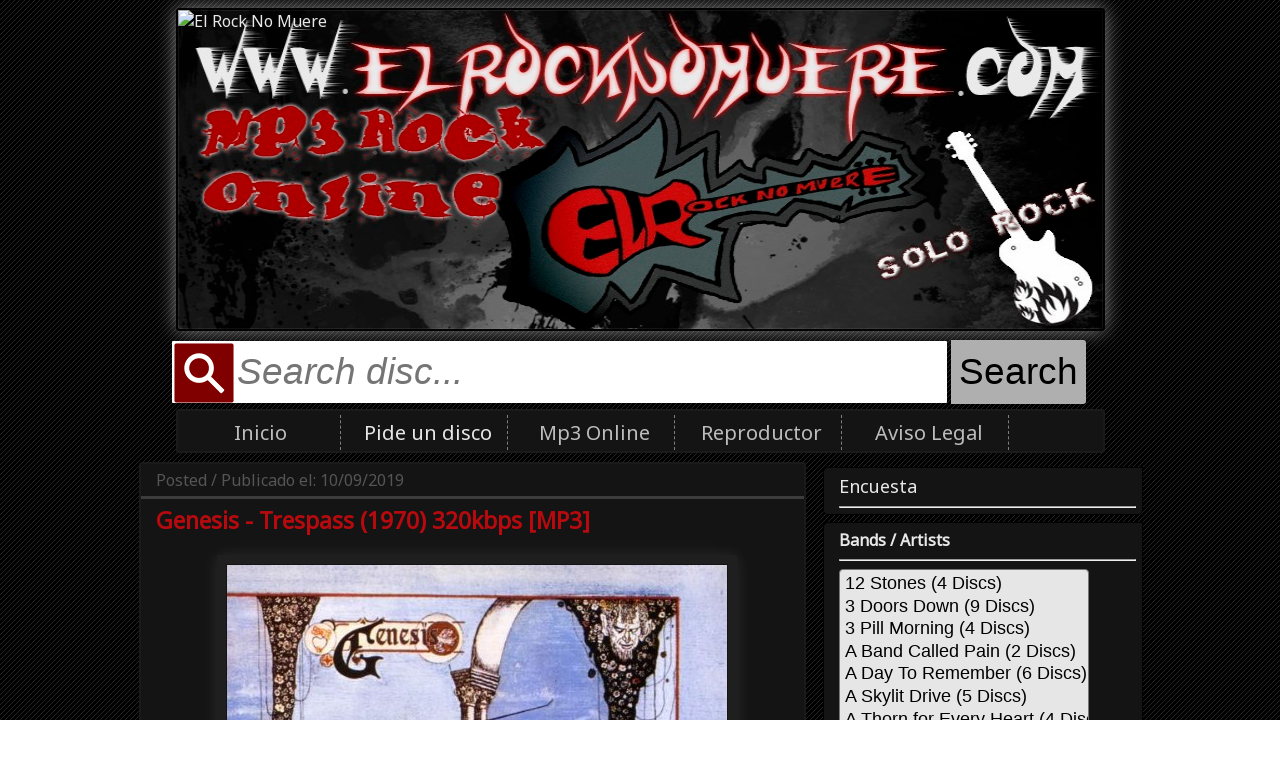

--- FILE ---
content_type: text/html; charset=UTF-8
request_url: https://www.elrocknomuere.com/blog/alb/5988/Genesis-Trespass-1970-320kbps
body_size: 18885
content:
<!DOCTYPE html>
<html lang="es">
<head>
    <meta http-equiv="Content-Type" content="text/html; charset=ISO-8859-1" />
<meta charset="utf-8" />
    <script src="/blog/js/jquery.js" ></script>
    <!-- Global site tag (gtag.js) - Google Analytics -->
<script async src="https://www.googletagmanager.com/gtag/js?id=UA-115154351-3" defer></script>
<script>
  window.dataLayer = window.dataLayer || [];
  function gtag(){dataLayer.push(arguments);}
  gtag('js', new Date());

  gtag('config', 'UA-115154351-3');
</script>

<link href="https://fonts.googleapis.com/css?family=Noto+Sans" rel="stylesheet" crossorigin="anonymous">
<meta name="description" content="Web descarga/download discografias de MEGA, Rock, Metal, Gothic, Rock Punk, Post-Hardcore en Rar, Mp3 Online Music Maxima calidad" />
<link rel="stylesheet" href="/blog/css/styles.css" />
<script src="/blog/js/functions.js" defer></script>
<meta http-equiv="Content-Type" content="text/html; charset=ISO-8859-1" />
<meta charset="utf-8" />

<title>Genesis - Trespass (1970) 320kbps MP3 Rock Pop, Symphonic Rock, Progressive Rock, Soft Rock | ElRockNoMuere.com </title>
</head>
    <body>
        <div class="contenedor">
<header><img src="img/PortadaFB.jpg" alt="El Rock No Muere"></header><div style="margin-left: 34px;">
    <input class="searchdisc" size="30" name="search" type="text" placeholder="Search disc..." id="valuesearch" onkeyup="searchdisc(event)" />
    <button type="button" name="btn_search" class="btn_search" onclick="var val=$('#valuesearch').val().trim(); if(val.length>=3){window.location='/blog/search/' + encodeURIComponent(val.replace(/\s+/g, '-'));}else if(val){alert('Por favor ingresa al menos 3 caracteres');}">Search</button>
</div>



<nav>

<ul class="ulm">

<a href="/blog/"><li class="ilm">Inicio</li></a>

<li class="ilm">Pide un disco</li>

<a target="_blank" href="/blog"><li class="ilm">Mp3 Online</li></a>

<a href="index.php"><li class="ilm">Reproductor</li></a>

<a href="index.php"><li class="ilm">Aviso Legal</li></a>

</ul>

</nav><script type="text/javascript">


function validar() {

var ban=document.pdrap.banda.value;
if (ban == null || ban.length == 0 || /^\s*$/.test(ban)){
alert("No deje el campo vac�o o inv�lido.");
}else{
if (document.pdrap.respsum.value == document.pdrap.sum.value){
  var paramet={bandita:document.pdrap.banda.value, albumcito :document.pdrap.album.value};
      $.ajax({
      type: 'post',
      url: 'includes/envrap.php',
      data: paramet,
      beforeSend: function() {
        // before send the request, displays a "Loading..." messaj in the element where the server response will be placed
        $('#resp').html('Cargando...');
      },
      timeout: 10000,        // sets timeout for the request (10 seconds)
      error: function(xhr, status, error) { 
        $('#resp').html('Hubo un error, recargue la web para intentarlo de nuevo.');
        alert('Error: '+ xhr.status+ ' - '+ error); },
      success: function(response) { $('#resp').html(response); }
    });


}else{alert('Debe responder correctamente la pregunta de la suma.');
/*var x = Math.floor((Math.random() * 15) + 5);
var y = Math.floor((Math.random() * 10) + 1);*/
}

}

}
</script>

<aside>
<div class="secciones" class="rapido"><span style="font-size:18px;">Encuesta</span><hr style="margin-bottom:0" />
<div id="resp">

</div>
</div>


<div class="secciones"><strong>Bands / Artists</strong><hr />
<select class="slt_tags" size="25" onchange="location = this.options[this.selectedIndex].value;">
<option class='opt_tags' value='/blog/art/12/12-Stones'>12 Stones (4 Discs)</option><option class='opt_tags' value='/blog/art/561/3-Doors-Down'>3 Doors Down (9 Discs)</option><option class='opt_tags' value='/blog/art/333/3-Pill-Morning'>3 Pill Morning (4 Discs)</option><option class='opt_tags' value='/blog/art/768/A-Band-Called-Pain'>A Band Called Pain (2 Discs)</option><option class='opt_tags' value='/blog/art/40/A-Day-To-Remember'>A Day To Remember (6 Discs)</option><option class='opt_tags' value='/blog/art/25/A-Skylit-Drive'>A Skylit Drive (5 Discs)</option><option class='opt_tags' value='/blog/art/557/A-Thorn-for-Every-Heart'>A Thorn for Every Heart (4 Discs)</option><option class='opt_tags' value='/blog/art/559/ANIMAL'>A.N.I.M.A.L. (7 Discs)</option><option class='opt_tags' value='/blog/art/77/ACDC'>AC/DC (21 Discs)</option><option class='opt_tags' value='/blog/art/233/Accept'>Accept (16 Discs)</option><option class='opt_tags' value='/blog/art/191/Ádammo'>Ádammo (2 Discs)</option><option class='opt_tags' value='/blog/art/244/Adelitas-Way'>Adelitas Way (7 Discs)</option><option class='opt_tags' value='/blog/art/298/Adept'>Adept (3 Discs)</option><option class='opt_tags' value='/blog/art/463/Adrenaline-Mob'>Adrenaline Mob (2 Discs)</option><option class='opt_tags' value='/blog/art/85/Aerosmith'>Aerosmith (17 Discs)</option><option class='opt_tags' value='/blog/art/308/AFI'>AFI (11 Discs)</option><option class='opt_tags' value='/blog/art/609/Against-Me'>Against Me! (7 Discs)</option><option class='opt_tags' value='/blog/art/410/Airbourne'>Airbourne (6 Discs)</option><option class='opt_tags' value='/blog/art/462/Akercocke'>Akercocke (4 Discs)</option><option class='opt_tags' value='/blog/art/681/Aldious'>Aldious (8 Discs)</option><option class='opt_tags' value='/blog/art/27/Alesana'>Alesana (8 Discs)</option><option class='opt_tags' value='/blog/art/818/Alestorm'>Alestorm (6 Discs)</option><option class='opt_tags' value='/blog/art/350/Alice-Cooper'>Alice Cooper (27 Discs)</option><option class='opt_tags' value='/blog/art/121/Alice-In-Chains'>Alice In Chains (16 Discs)</option><option class='opt_tags' value='/blog/art/851/Alkonost'>Alkonost (14 Discs)</option><option class='opt_tags' value='/blog/art/543/All-Good-Things'>All Good Things (4 Discs)</option><option class='opt_tags' value='/blog/art/532/All-Shall-Perish'>All Shall Perish (7 Discs)</option><option class='opt_tags' value='/blog/art/529/All-That-Remains'>All That Remains (11 Discs)</option><option class='opt_tags' value='/blog/art/131/All-Time-Low'>All Time Low (14 Discs)</option><option class='opt_tags' value='/blog/art/293/Allison'>Allison (2 Discs)</option><option class='opt_tags' value='/blog/art/288/Alpha-Union'>Alpha Union (1 Discs)</option><option class='opt_tags' value='/blog/art/767/Alta-Densidad'>Alta Densidad (2 Discs)</option><option class='opt_tags' value='/blog/art/152/Alter-Bridge'>Alter Bridge (5 Discs)</option><option class='opt_tags' value='/blog/art/861/Alunah'>Alunah (5 Discs)</option><option class='opt_tags' value='/blog/art/242/Amber-Run'>Amber Run (1 Discs)</option><option class='opt_tags' value='/blog/art/527/Amen'>Amen (5 Discs)</option><option class='opt_tags' value='/blog/art/400/American-Authors'>American Authors (1 Discs)</option><option class='opt_tags' value='/blog/art/302/Amon-Amarth'>Amon Amarth (13 Discs)</option><option class='opt_tags' value='/blog/art/95/Anabantha'>Anabantha (28 Discs)</option><option class='opt_tags' value='/blog/art/176/Anathema'>Anathema (10 Discs)</option><option class='opt_tags' value='/blog/art/228/Anavae'>Anavae (2 Discs)</option><option class='opt_tags' value='/blog/art/635/Anberlin'>Anberlin (9 Discs)</option><option class='opt_tags' value='/blog/art/502/Ancient-Bards'>Ancient Bards (3 Discs)</option><option class='opt_tags' value='/blog/art/608/Andrew-WK'>Andrew W.K. (5 Discs)</option><option class='opt_tags' value='/blog/art/799/Andy-Black'>Andy Black (2 Discs)</option><option class='opt_tags' value='/blog/art/695/Angeles-Del-Infierno'>Angeles Del Infierno (6 Discs)</option><option class='opt_tags' value='/blog/art/355/Angels-and-Airwaves'>Angels &amp; Airwaves (7 Discs)</option><option class='opt_tags' value='/blog/art/32/Annihilator'>Annihilator (16 Discs)</option><option class='opt_tags' value='/blog/art/289/Anthrax'>Anthrax (14 Discs)</option><option class='opt_tags' value='/blog/art/731/Any-Given-Day'>Any Given Day (2 Discs)</option><option class='opt_tags' value='/blog/art/138/Apocalyptica'>Apocalyptica (10 Discs)</option><option class='opt_tags' value='/blog/art/240/Arch-Enemy'>Arch Enemy (10 Discs)</option><option class='opt_tags' value='/blog/art/387/Architects'>Architects (11 Discs)</option><option class='opt_tags' value='/blog/art/101/Arctic-Monkeys'>Arctic Monkeys (8 Discs)</option><option class='opt_tags' value='/blog/art/99/Armor-for-Sleep'>Armor for Sleep (6 Discs)</option><option class='opt_tags' value='/blog/art/513/Army-of-Anyone'>Army of Anyone (1 Discs)</option><option class='opt_tags' value='/blog/art/533/As-Blood-Runs-Black'>As Blood Runs Black (4 Discs)</option><option class='opt_tags' value='/blog/art/707/Ashbringer'>Ashbringer (3 Discs)</option><option class='opt_tags' value='/blog/art/373/Ashes-Remain'>Ashes Remain (5 Discs)</option><option class='opt_tags' value='/blog/art/477/Asia'>Asia (14 Discs)</option><option class='opt_tags' value='/blog/art/600/Asian-Kung-Fu-Generation'>Asian Kung-Fu Generation (10 Discs)</option><option class='opt_tags' value='/blog/art/158/Asking-Alexandria'>Asking Alexandria (6 Discs)</option><option class='opt_tags' value='/blog/art/584/Asspera'>Asspera (6 Discs)</option><option class='opt_tags' value='/blog/art/434/At-the-Drive-In'>At the Drive-In (4 Discs)</option><option class='opt_tags' value='/blog/art/858/Atena'>Atena (5 Discs)</option><option class='opt_tags' value='/blog/art/225/Atlas-Genius'>Atlas Genius (2 Discs)</option><option class='opt_tags' value='/blog/art/728/Atomic-Fear'>Atomic Fear (1 Discs)</option><option class='opt_tags' value='/blog/art/342/Atreyu'>Atreyu (8 Discs)</option><option class='opt_tags' value='/blog/art/636/Atrocity'>Atrocity (9 Discs)</option><option class='opt_tags' value='/blog/art/247/Attila'>Attila (9 Discs)</option><option class='opt_tags' value='/blog/art/327/Audioslave'>Audioslave (5 Discs)</option><option class='opt_tags' value='/blog/art/483/August-Burns-Red'>August Burns Red (8 Discs)</option><option class='opt_tags' value='/blog/art/7/Avalanch'>Avalanch (11 Discs)</option><option class='opt_tags' value='/blog/art/313/Avantasia'>Avantasia (9 Discs)</option><option class='opt_tags' value='/blog/art/683/Avatar'>Avatar (7 Discs)</option><option class='opt_tags' value='/blog/art/33/Avenged-Sevenfold'>Avenged Sevenfold (12 Discs)</option><option class='opt_tags' value='/blog/art/504/Avion-Roe'>Avion Roe (2 Discs)</option><option class='opt_tags' value='/blog/art/44/Avril-Lavigne'>Avril Lavigne (6 Discs)</option><option class='opt_tags' value='/blog/art/795/Axel-Rudi-Pell'>Axel Rudi Pell (18 Discs)</option><option class='opt_tags' value='/blog/art/449/AxeWound'>AxeWound (1 Discs)</option><option class='opt_tags' value='/blog/art/838/Azrael'>Azrael (8 Discs)</option><option class='opt_tags' value='/blog/art/847/BABYMETAL'>BABYMETAL (3 Discs)</option><option class='opt_tags' value='/blog/art/860/Bad-Wolves'>Bad Wolves (2 Discs)</option><option class='opt_tags' value='/blog/art/395/Bastille'>Bastille (6 Discs)</option><option class='opt_tags' value='/blog/art/461/Bathory'>Bathory (16 Discs)</option><option class='opt_tags' value='/blog/art/785/Batushka'>Batushka (4 Discs)</option><option class='opt_tags' value='/blog/art/489/Beartooth'>Beartooth (2 Discs)</option><option class='opt_tags' value='/blog/art/665/Beast-In-Black'>Beast In Black (3 Discs)</option><option class='opt_tags' value='/blog/art/772/Beastwars'>Beastwars (3 Discs)</option><option class='opt_tags' value='/blog/art/386/Behemoth'>Behemoth (12 Discs)</option><option class='opt_tags' value='/blog/art/830/Being-as-an-Ocean'>Being as an Ocean (5 Discs)</option><option class='opt_tags' value='/blog/art/357/Betraying-the-Martyrs'>Betraying the Martyrs (4 Discs)</option><option class='opt_tags' value='/blog/art/167/Between-the-Buried-and-Me'>Between the Buried and Me (9 Discs)</option><option class='opt_tags' value='/blog/art/540/Betzefer'>Betzefer (3 Discs)</option><option class='opt_tags' value='/blog/art/867/Beyond-Creation'>Beyond Creation (3 Discs)</option><option class='opt_tags' value='/blog/art/544/Beyond-the-Black'>Beyond the Black (5 Discs)</option><option class='opt_tags' value='/blog/art/454/Big-Wreck'>Big Wreck (11 Discs)</option><option class='opt_tags' value='/blog/art/583/Billy-Talent'>Billy Talent (6 Discs)</option><option class='opt_tags' value='/blog/art/186/Black-Flag'>Black Flag (7 Discs)</option><option class='opt_tags' value='/blog/art/267/Black-Label-Society'>Black Label Society (9 Discs)</option><option class='opt_tags' value='/blog/art/474/Black-Rebel-Motorcycle-Club'>Black Rebel Motorcycle Club (8 Discs)</option><option class='opt_tags' value='/blog/art/2/Black-Sabbath'>Black Sabbath (21 Discs)</option><option class='opt_tags' value='/blog/art/132/Black-Veil-Brides'>Black Veil Brides (7 Discs)</option><option class='opt_tags' value='/blog/art/798/Blackbriar'>Blackbriar (2 Discs)</option><option class='opt_tags' value='/blog/art/21/Blessthefall'>Blessthefall (7 Discs)</option><option class='opt_tags' value='/blog/art/348/Blind-Guardian'>Blind Guardian (12 Discs)</option><option class='opt_tags' value='/blog/art/111/Blink-182'>Blink-182 (6 Discs)</option><option class='opt_tags' value='/blog/art/631/Bloc-Party'>Bloc Party (5 Discs)</option><option class='opt_tags' value='/blog/art/52/Blondie'>Blondie (12 Discs)</option><option class='opt_tags' value='/blog/art/349/Blur'>Blur (9 Discs)</option><option class='opt_tags' value='/blog/art/800/Blutengel'>Blutengel (11 Discs)</option><option class='opt_tags' value='/blog/art/766/Bocanada'>Bocanada (4 Discs)</option><option class='opt_tags' value='/blog/art/73/Bon-Jovi'>Bon Jovi (16 Discs)</option><option class='opt_tags' value='/blog/art/306/Born-of-Osiris'>Born of Osiris (7 Discs)</option><option class='opt_tags' value='/blog/art/770/Boudika'>Boudika (2 Discs)</option><option class='opt_tags' value='/blog/art/310/Bowling-for-Soup'>Bowling for Soup (8 Discs)</option><option class='opt_tags' value='/blog/art/792/Brad-Sucks'>Brad Sucks (4 Discs)</option><option class='opt_tags' value='/blog/art/506/Brand-New'>Brand New (6 Discs)</option><option class='opt_tags' value='/blog/art/160/Breaking-Benjamin'>Breaking Benjamin (6 Discs)</option><option class='opt_tags' value='/blog/art/781/Brian-Maillard'>Brian Maillard (3 Discs)</option><option class='opt_tags' value='/blog/art/413/Brian-May'>Brian May (4 Discs)</option><option class='opt_tags' value='/blog/art/107/Bring-Me-the-Horizon'>Bring Me the Horizon (6 Discs)</option><option class='opt_tags' value='/blog/art/637/Buckethead'>Buckethead (30 Discs)</option><option class='opt_tags' value='/blog/art/562/Bullet'>Bullet (8 Discs)</option><option class='opt_tags' value='/blog/art/54/Bullet-For-My-Valentine'>Bullet For My Valentine (7 Discs)</option><option class='opt_tags' value='/blog/art/65/Bush'>Bush (8 Discs)</option><option class='opt_tags' value='/blog/art/262/Bürdel-King'>Bürdel King (1 Discs)</option><option class='opt_tags' value='/blog/art/163/Caifanes'>Caifanes (4 Discs)</option><option class='opt_tags' value='/blog/art/626/Caliban'>Caliban (13 Discs)</option><option class='opt_tags' value='/blog/art/361/Camel'>Camel (14 Discs)</option><option class='opt_tags' value='/blog/art/479/Cannibal-Corpse'>Cannibal Corpse (14 Discs)</option><option class='opt_tags' value='/blog/art/389/Carlos-Santana'>Carlos Santana (25 Discs)</option><option class='opt_tags' value='/blog/art/647/Casey'>Casey (3 Discs)</option><option class='opt_tags' value='/blog/art/445/Celtic-Frost'>Celtic Frost (5 Discs)</option><option class='opt_tags' value='/blog/art/812/Chandeen'>Chandeen (12 Discs)</option><option class='opt_tags' value='/blog/art/478/Channel-Zero'>Channel Zero (6 Discs)</option><option class='opt_tags' value='/blog/art/237/Cheap-Trick'>Cheap Trick (19 Discs)</option><option class='opt_tags' value='/blog/art/254/Chelsea-Grin'>Chelsea Grin (9 Discs)</option><option class='opt_tags' value='/blog/art/287/Chevelle'>Chevelle (8 Discs)</option><option class='opt_tags' value='/blog/art/178/Children-of-Bodom'>Children of Bodom (10 Discs)</option><option class='opt_tags' value='/blog/art/656/Chris-Isaak'>Chris Isaak (12 Discs)</option><option class='opt_tags' value='/blog/art/674/Chrome-Division'>Chrome Division (5 Discs)</option><option class='opt_tags' value='/blog/art/437/Cinderella'>Cinderella (4 Discs)</option><option class='opt_tags' value='/blog/art/844/CKY'>CKY (6 Discs)</option><option class='opt_tags' value='/blog/art/850/Clepsydra'>Clepsydra (5 Discs)</option><option class='opt_tags' value='/blog/art/664/Clutch'>Clutch (12 Discs)</option><option class='opt_tags' value='/blog/art/140/Coal-Chamber'>Coal Chamber (6 Discs)</option><option class='opt_tags' value='/blog/art/505/Coda'>Coda (11 Discs)</option><option class='opt_tags' value='/blog/art/55/Coldplay'>Coldplay (10 Discs)</option><option class='opt_tags' value='/blog/art/530/Coldrain'>Coldrain (8 Discs)</option><option class='opt_tags' value='/blog/art/514/Combichrist'>Combichrist (13 Discs)</option><option class='opt_tags' value='/blog/art/713/Conception'>Conception (4 Discs)</option><option class='opt_tags' value='/blog/art/432/Concrete-Blonde'>Concrete Blonde (9 Discs)</option><option class='opt_tags' value='/blog/art/736/Coronatus'>Coronatus (10 Discs)</option><option class='opt_tags' value='/blog/art/757/Corrosion-of-Conformity'>Corrosion of Conformity (11 Discs)</option><option class='opt_tags' value='/blog/art/619/Counting-Crows'>Counting Crows (11 Discs)</option><option class='opt_tags' value='/blog/art/268/Courtney-Barnett'>Courtney Barnett (5 Discs)</option><option class='opt_tags' value='/blog/art/88/Cradle-of-Filth'>Cradle of Filth (12 Discs)</option><option class='opt_tags' value='/blog/art/687/Creature-Feature'>Creature Feature (4 Discs)</option><option class='opt_tags' value='/blog/art/570/Creed'>Creed (5 Discs)</option><option class='opt_tags' value='/blog/art/503/Creedence-Clearwater-Revival'>Creedence Clearwater Revival (7 Discs)</option><option class='opt_tags' value='/blog/art/309/Crisix'>Crisix (3 Discs)</option><option class='opt_tags' value='/blog/art/362/Crossfade'>Crossfade (3 Discs)</option><option class='opt_tags' value='/blog/art/839/Crows-Flight'>Crow&#039;s Flight (2 Discs)</option><option class='opt_tags' value='/blog/art/150/Crown-The-Empire'>Crown The Empire (6 Discs)</option><option class='opt_tags' value='/blog/art/587/Cult-of-Luna'>Cult of Luna (7 Discs)</option><option class='opt_tags' value='/blog/art/652/Dance-Gavin-Dance'>Dance Gavin Dance (14 Discs)</option><option class='opt_tags' value='/blog/art/216/Dandelion'>Dandelion (3 Discs)</option><option class='opt_tags' value='/blog/art/814/Danko-Jones'>Danko Jones (12 Discs)</option><option class='opt_tags' value='/blog/art/657/Danzig'>Danzig (11 Discs)</option><option class='opt_tags' value='/blog/art/79/Dark-Moor'>Dark Moor (12 Discs)</option><option class='opt_tags' value='/blog/art/603/Dark-Sarah'>Dark Sarah (3 Discs)</option><option class='opt_tags' value='/blog/art/484/Dark-Tranquillity'>Dark Tranquillity (13 Discs)</option><option class='opt_tags' value='/blog/art/494/Darkest-Hour'>Darkest Hour (9 Discs)</option><option class='opt_tags' value='/blog/art/492/Daughtry'>Daughtry (7 Discs)</option><option class='opt_tags' value='/blog/art/777/David-Ellefson'>David Ellefson (4 Discs)</option><option class='opt_tags' value='/blog/art/175/David-Gilmour'>David Gilmour (4 Discs)</option><option class='opt_tags' value='/blog/art/539/David-Lee-Roth'>David Lee Roth (9 Discs)</option><option class='opt_tags' value='/blog/art/379/Days-of-the-New'>Days of the New (4 Discs)</option><option class='opt_tags' value='/blog/art/595/De-Staat'>De Staat (7 Discs)</option><option class='opt_tags' value='/blog/art/250/Dead-Bronco'>Dead Bronco (1 Discs)</option><option class='opt_tags' value='/blog/art/531/Death'>Death (7 Discs)</option><option class='opt_tags' value='/blog/art/841/Death-Angel'>Death Angel (9 Discs)</option><option class='opt_tags' value='/blog/art/498/Death-From-Above'>Death From Above (4 Discs)</option><option class='opt_tags' value='/blog/art/806/Death-Valley-High'>Death Valley High (5 Discs)</option><option class='opt_tags' value='/blog/art/257/Deathstars'>Deathstars (5 Discs)</option><option class='opt_tags' value='/blog/art/53/Deep-Purple'>Deep Purple (22 Discs)</option><option class='opt_tags' value='/blog/art/102/Def-Con-Dos'>Def Con Dos (12 Discs)</option><option class='opt_tags' value='/blog/art/214/Def-Leppard'>Def Leppard (11 Discs)</option><option class='opt_tags' value='/blog/art/91/Deftones'>Deftones (9 Discs)</option><option class='opt_tags' value='/blog/art/640/Deicide'>Deicide (11 Discs)</option><option class='opt_tags' value='/blog/art/100/Delain'>Delain (9 Discs)</option><option class='opt_tags' value='/blog/art/421/Demon-Hunter'>Demon Hunter (11 Discs)</option><option class='opt_tags' value='/blog/art/113/Depeche-Mode'>Depeche Mode (21 Discs)</option><option class='opt_tags' value='/blog/art/666/Deracinated'>Deracinated (1 Discs)</option><option class='opt_tags' value='/blog/art/808/Desolation'>Desolation (2 Discs)</option><option class='opt_tags' value='/blog/art/442/Destrage'>Destrage (6 Discs)</option><option class='opt_tags' value='/blog/art/612/Desultory'>Desultory (5 Discs)</option><option class='opt_tags' value='/blog/art/251/DevilDriver'>DevilDriver (10 Discs)</option><option class='opt_tags' value='/blog/art/677/Devin-Townsend'>Devin Townsend (11 Discs)</option><option class='opt_tags' value='/blog/art/679/Devin-Townsend-Project'>Devin Townsend Project (7 Discs)</option><option class='opt_tags' value='/blog/art/369/Diablo-Swing-Orchestra'>Diablo Swing Orchestra (3 Discs)</option><option class='opt_tags' value='/blog/art/460/Die-Apokalyptischen-Reiter'>Die Apokalyptischen Reiter (6 Discs)</option><option class='opt_tags' value='/blog/art/80/Dimmu-Borgir'>Dimmu Borgir (11 Discs)</option><option class='opt_tags' value='/blog/art/182/Dio'>Dio (10 Discs)</option><option class='opt_tags' value='/blog/art/380/Dire-Straits'>Dire Straits (6 Discs)</option><option class='opt_tags' value='/blog/art/672/Dissection'>Dissection (3 Discs)</option><option class='opt_tags' value='/blog/art/297/Disturbed'>Disturbed (10 Discs)</option><option class='opt_tags' value='/blog/art/231/División-Minúscula'>División Minúscula (4 Discs)</option><option class='opt_tags' value='/blog/art/210/DLD'>DLD (4 Discs)</option><option class='opt_tags' value='/blog/art/204/Dokken'>Dokken (11 Discs)</option><option class='opt_tags' value='/blog/art/829/Downcross'>Downcross (2 Discs)</option><option class='opt_tags' value='/blog/art/366/Draconian'>Draconian (6 Discs)</option><option class='opt_tags' value='/blog/art/58/DragonForce'>DragonForce (9 Discs)</option><option class='opt_tags' value='/blog/art/802/Draugr'>Draugr (1 Discs)</option><option class='opt_tags' value='/blog/art/517/Dream-Evil'>Dream Evil (6 Discs)</option><option class='opt_tags' value='/blog/art/495/Dream-On-Dreamer'>Dream On, Dreamer (3 Discs)</option><option class='opt_tags' value='/blog/art/630/Dream-State'>Dream State (3 Discs)</option><option class='opt_tags' value='/blog/art/320/Dream-Theater'>Dream Theater (16 Discs)</option><option class='opt_tags' value='/blog/art/425/Dropkick-Murphys'>Dropkick Murphys (9 Discs)</option><option class='opt_tags' value='/blog/art/709/Drowning-Pool'>Drowning Pool (8 Discs)</option><option class='opt_tags' value='/blog/art/833/Dry-Kill-Logic'>Dry Kill Logic (3 Discs)</option><option class='opt_tags' value='/blog/art/593/Dungen'>Dungen (8 Discs)</option><option class='opt_tags' value='/blog/art/699/Dünedain'>Dünedain (5 Discs)</option><option class='opt_tags' value='/blog/art/375/Eagles'>Eagles (9 Discs)</option><option class='opt_tags' value='/blog/art/753/Eagles-of-Death-Metal'>Eagles of Death Metal (6 Discs)</option><option class='opt_tags' value='/blog/art/837/Eclipse'>Eclipse (9 Discs)</option><option class='opt_tags' value='/blog/art/424/Edenbridge'>Edenbridge (10 Discs)</option><option class='opt_tags' value='/blog/art/303/Edguy'>Edguy (10 Discs)</option><option class='opt_tags' value='/blog/art/868/Editors'>Editors (6 Discs)</option><option class='opt_tags' value='/blog/art/565/Eels'>Eels (22 Discs)</option><option class='opt_tags' value='/blog/art/855/Eisbrecher'>Eisbrecher (7 Discs)</option><option class='opt_tags' value='/blog/art/737/Ektomorf'>Ektomorf (14 Discs)</option><option class='opt_tags' value='/blog/art/105/El-Drogas'>El Drogas (1 Discs)</option><option class='opt_tags' value='/blog/art/106/El-Ultimo-Ke-Zierre'>El Ultimo Ke Zierre (3 Discs)</option><option class='opt_tags' value='/blog/art/854/Electric-Mary'>Electric Mary (5 Discs)</option><option class='opt_tags' value='/blog/art/756/Eluveitie'>Eluveitie (8 Discs)</option><option class='opt_tags' value='/blog/art/405/Elvenking'>Elvenking (8 Discs)</option><option class='opt_tags' value='/blog/art/615/Elysion'>Elysion (3 Discs)</option><option class='opt_tags' value='/blog/art/714/Emigrate'>Emigrate (3 Discs)</option><option class='opt_tags' value='/blog/art/598/Emperor'>Emperor (4 Discs)</option><option class='opt_tags' value='/blog/art/125/EndeverafteR'>EndeverafteR (1 Discs)</option><option class='opt_tags' value='/blog/art/433/Enrique-Bunbury'>Enrique Bunbury (12 Discs)</option><option class='opt_tags' value='/blog/art/351/Ensiferum'>Ensiferum (6 Discs)</option><option class='opt_tags' value='/blog/art/332/Entombed'>Entombed (9 Discs)</option><option class='opt_tags' value='/blog/art/50/Epica'>Epica (13 Discs)</option><option class='opt_tags' value='/blog/art/321/Eric-Clapton'>Eric Clapton (21 Discs)</option><option class='opt_tags' value='/blog/art/1/Escape-the-Fate'>Escape the Fate (8 Discs)</option><option class='opt_tags' value='/blog/art/651/Eskorbuto'>Eskorbuto (10 Discs)</option><option class='opt_tags' value='/blog/art/759/Eternal-Black'>Eternal Black (2 Discs)</option><option class='opt_tags' value='/blog/art/813/Eternus'>Eternus (2 Discs)</option><option class='opt_tags' value='/blog/art/359/Eths'>Eths (4 Discs)</option><option class='opt_tags' value='/blog/art/291/Europe'>Europe (11 Discs)</option><option class='opt_tags' value='/blog/art/534/Eurythmics'>Eurythmics (8 Discs)</option><option class='opt_tags' value='/blog/art/87/Evanescence'>Evanescence (3 Discs)</option><option class='opt_tags' value='/blog/art/784/Ex-Libris'>Ex Libris (4 Discs)</option><option class='opt_tags' value='/blog/art/409/Exodus'>Exodus (11 Discs)</option><option class='opt_tags' value='/blog/art/188/Extremoduro'>Extremoduro (12 Discs)</option><option class='opt_tags' value='/blog/art/746/Exumer'>Exumer (5 Discs)</option><option class='opt_tags' value='/blog/art/28/Eyes-Set-To-Kill'>Eyes Set To Kill (6 Discs)</option><option class='opt_tags' value='/blog/art/45/Fairyland'>Fairyland (5 Discs)</option><option class='opt_tags' value='/blog/art/169/Faith-No-More'>Faith No More (7 Discs)</option><option class='opt_tags' value='/blog/art/117/Fall-Out-Boy'>Fall Out Boy (8 Discs)</option><option class='opt_tags' value='/blog/art/245/Falling-in-Reverse'>Falling in Reverse (4 Discs)</option><option class='opt_tags' value='/blog/art/684/Family'>Family (7 Discs)</option><option class='opt_tags' value='/blog/art/276/Famous-Last-Words'>Famous Last Words (2 Discs)</option><option class='opt_tags' value='/blog/art/372/Fear-Factory'>Fear Factory (11 Discs)</option><option class='opt_tags' value='/blog/art/554/Finger-Eleven'>Finger Eleven (8 Discs)</option><option class='opt_tags' value='/blog/art/550/Fireflight'>Fireflight (9 Discs)</option><option class='opt_tags' value='/blog/art/154/Fit-for-Rivals'>Fit for Rivals (3 Discs)</option><option class='opt_tags' value='/blog/art/130/Five-Finger-Death-Punch'>Five Finger Death Punch (9 Discs)</option><option class='opt_tags' value='/blog/art/555/Fivefold'>Fivefold (4 Discs)</option><option class='opt_tags' value='/blog/art/581/Fleetwood-Mac'>Fleetwood Mac (17 Discs)</option><option class='opt_tags' value='/blog/art/688/Fleshgod-Apocalypse'>Fleshgod Apocalypse (3 Discs)</option><option class='opt_tags' value='/blog/art/209/Flyleaf'>Flyleaf (4 Discs)</option><option class='opt_tags' value='/blog/art/790/Foals'>Foals (7 Discs)</option><option class='opt_tags' value='/blog/art/20/Foo-Fighters'>Foo Fighters (10 Discs)</option><option class='opt_tags' value='/blog/art/407/Foster-The-People'>Foster The People (5 Discs)</option><option class='opt_tags' value='/blog/art/213/Fozzy'>Fozzy (6 Discs)</option><option class='opt_tags' value='/blog/art/415/Frank-Zappa'>Frank Zappa (97 Discs)</option><option class='opt_tags' value='/blog/art/516/Franz-Ferdinand'>Franz Ferdinand (10 Discs)</option><option class='opt_tags' value='/blog/art/414/Freak-Kitchen'>Freak Kitchen (10 Discs)</option><option class='opt_tags' value='/blog/art/828/Frederic-Slamas-AOR'>Frederic Slama&#039;s AOR (18 Discs)</option><option class='opt_tags' value='/blog/art/426/From-Ashes-to-New'>From Ashes to New (4 Discs)</option><option class='opt_tags' value='/blog/art/371/From-First-to-Last'>From First to Last (5 Discs)</option><option class='opt_tags' value='/blog/art/571/Fuel'>Fuel (9 Discs)</option><option class='opt_tags' value='/blog/art/691/Gamma-Ray'>Gamma Ray (11 Discs)</option><option class='opt_tags' value='/blog/art/765/Gary-Moore'>Gary Moore (20 Discs)</option><option class='opt_tags' value='/blog/art/826/Genesis'>Genesis (21 Discs)</option><option class='opt_tags' value='/blog/art/223/Get-Scared'>Get Scared (6 Discs)</option><option class='opt_tags' value='/blog/art/347/Ghost'>Ghost (8 Discs)</option><option class='opt_tags' value='/blog/art/675/Gigatron'>Gigatron (3 Discs)</option><option class='opt_tags' value='/blog/art/742/Gloryhammer'>Gloryhammer (4 Discs)</option><option class='opt_tags' value='/blog/art/524/Godsmack'>Godsmack (12 Discs)</option><option class='opt_tags' value='/blog/art/740/Godspeed-You-Black-Emperor'>Godspeed You! Black Emperor (8 Discs)</option><option class='opt_tags' value='/blog/art/446/Gojira'>Gojira (7 Discs)</option><option class='opt_tags' value='/blog/art/547/Good-Charlotte'>Good Charlotte (6 Discs)</option><option class='opt_tags' value='/blog/art/758/Gôr-Mörgûl'>Gôr Mörgûl (2 Discs)</option><option class='opt_tags' value='/blog/art/735/Gorgoroth'>Gorgoroth (9 Discs)</option><option class='opt_tags' value='/blog/art/316/Gorillaz'>Gorillaz (8 Discs)</option><option class='opt_tags' value='/blog/art/734/Gothminister'>Gothminister (7 Discs)</option><option class='opt_tags' value='/blog/art/718/Gozu'>Gozu (4 Discs)</option><option class='opt_tags' value='/blog/art/870/Gradior'>Gradior (1 Discs)</option><option class='opt_tags' value='/blog/art/500/Grand-Funk-Railroad'>Grand Funk Railroad (13 Discs)</option><option class='opt_tags' value='/blog/art/804/Graveyard'>Graveyard (5 Discs)</option><option class='opt_tags' value='/blog/art/47/Green-Day'>Green Day (16 Discs)</option><option class='opt_tags' value='/blog/art/542/Greta-Van-Fleet'>Greta Van Fleet (2 Discs)</option><option class='opt_tags' value='/blog/art/667/Gritando-en-Silencio'>Gritando en Silencio (4 Discs)</option><option class='opt_tags' value='/blog/art/782/Gruntode'>Gruntode (3 Discs)</option><option class='opt_tags' value='/blog/art/717/GTR'>GTR (1 Discs)</option><option class='opt_tags' value='/blog/art/41/Guns-N’-Roses'>Guns N’ Roses (6 Discs)</option><option class='opt_tags' value='/blog/art/370/Haggard'>Haggard (1 Discs)</option><option class='opt_tags' value='/blog/art/331/Halestorm'>Halestorm (6 Discs)</option><option class='opt_tags' value='/blog/art/139/Hamlet'>Hamlet (11 Discs)</option><option class='opt_tags' value='/blog/art/334/HammerFall'>HammerFall (12 Discs)</option><option class='opt_tags' value='/blog/art/318/Hands-Like-Houses'>Hands Like Houses (4 Discs)</option><option class='opt_tags' value='/blog/art/712/Hate-Eternal'>Hate Eternal (7 Discs)</option><option class='opt_tags' value='/blog/art/560/Hed-PE'>Hed PE (13 Discs)</option><option class='opt_tags' value='/blog/art/606/Heldmaschine'>Heldmaschine (4 Discs)</option><option class='opt_tags' value='/blog/art/283/Helloween'>Helloween (17 Discs)</option><option class='opt_tags' value='/blog/art/377/Hellyeah'>Hellyeah (4 Discs)</option><option class='opt_tags' value='/blog/art/151/Heroes-del-Silencio'>Heroes del Silencio (8 Discs)</option><option class='opt_tags' value='/blog/art/3/HIM'>HIM (10 Discs)</option><option class='opt_tags' value='/blog/art/403/Hinder'>Hinder (6 Discs)</option><option class='opt_tags' value='/blog/art/248/Hollywood-Undead'>Hollywood Undead (8 Discs)</option><option class='opt_tags' value='/blog/art/588/Hoobastank'>Hoobastank (13 Discs)</option><option class='opt_tags' value='/blog/art/211/Hootie-and-the-Blowfish'>Hootie &amp; the Blowfish (5 Discs)</option><option class='opt_tags' value='/blog/art/639/Horcas'>Horcas (10 Discs)</option><option class='opt_tags' value='/blog/art/668/Horn-of-the-Rhino'>Horn of the Rhino (4 Discs)</option><option class='opt_tags' value='/blog/art/821/Horrific-Demise'>Horrific Demise (1 Discs)</option><option class='opt_tags' value='/blog/art/525/Hundredth'>Hundredth (3 Discs)</option><option class='opt_tags' value='/blog/art/338/I-Am-Empire'>I Am Empire (2 Discs)</option><option class='opt_tags' value='/blog/art/563/I-Prevail'>I Prevail (5 Discs)</option><option class='opt_tags' value='/blog/art/239/I-See-Stars'>I See Stars (5 Discs)</option><option class='opt_tags' value='/blog/art/576/IAMX'>IAMX (16 Discs)</option><option class='opt_tags' value='/blog/art/285/Ice-Nine-Kills'>Ice Nine Kills (2 Discs)</option><option class='opt_tags' value='/blog/art/491/Iceage'>Iceage (4 Discs)</option><option class='opt_tags' value='/blog/art/418/Iced-Earth'>Iced Earth (12 Discs)</option><option class='opt_tags' value='/blog/art/455/Icon-for-Hire'>Icon for Hire (3 Discs)</option><option class='opt_tags' value='/blog/art/749/Idolatry'>Idolatry (2 Discs)</option><option class='opt_tags' value='/blog/art/280/Ill-Niño'>Ill Niño (7 Discs)</option><option class='opt_tags' value='/blog/art/129/Imagine-Dragons'>Imagine Dragons (3 Discs)</option><option class='opt_tags' value='/blog/art/511/Imminence'>Imminence (1 Discs)</option><option class='opt_tags' value='/blog/art/307/Immortal'>Immortal (11 Discs)</option><option class='opt_tags' value='/blog/art/345/Impending-Doom'>Impending Doom (7 Discs)</option><option class='opt_tags' value='/blog/art/803/In-Extremo'>In Extremo (12 Discs)</option><option class='opt_tags' value='/blog/art/67/In-Flames'>In Flames (14 Discs)</option><option class='opt_tags' value='/blog/art/871/In-Sanity'>In Sanity (3 Discs)</option><option class='opt_tags' value='/blog/art/602/In-This-Moment'>In This Moment (10 Discs)</option><option class='opt_tags' value='/blog/art/439/Incubus'>Incubus (8 Discs)</option><option class='opt_tags' value='/blog/art/574/Indochine'>Indochine (30 Discs)</option><option class='opt_tags' value='/blog/art/659/Infant-Annihilator'>Infant Annihilator (3 Discs)</option><option class='opt_tags' value='/blog/art/613/Inferi'>Inferi (4 Discs)</option><option class='opt_tags' value='/blog/art/853/Insomnium'>Insomnium (9 Discs)</option><option class='opt_tags' value='/blog/art/423/Interpol'>Interpol (7 Discs)</option><option class='opt_tags' value='/blog/art/435/INXS'>INXS (12 Discs)</option><option class='opt_tags' value='/blog/art/780/Iron-Heade'>Iron Heade (2 Discs)</option><option class='opt_tags' value='/blog/art/840/Iron-Kingdom'>Iron Kingdom (4 Discs)</option><option class='opt_tags' value='/blog/art/166/Iron-Maiden'>Iron Maiden (17 Discs)</option><option class='opt_tags' value='/blog/art/773/ISIS'>ISIS (5 Discs)</option><option class='opt_tags' value='/blog/art/170/Iwrestledabearonce'>Iwrestledabearonce (6 Discs)</option><option class='opt_tags' value='/blog/art/719/Jack-Johnson'>Jack Johnson (8 Discs)</option><option class='opt_tags' value='/blog/art/558/Jeff-Buckley'>Jeff Buckley (15 Discs)</option><option class='opt_tags' value='/blog/art/788/Jennifer-Warnes'>Jennifer Warnes (8 Discs)</option><option class='opt_tags' value='/blog/art/258/Jethro-Tull'>Jethro Tull (33 Discs)</option><option class='opt_tags' value='/blog/art/197/Jimi-Hendrix'>Jimi Hendrix (3 Discs)</option><option class='opt_tags' value='/blog/art/589/Jimmy-Eat-World'>Jimmy Eat World (10 Discs)</option><option class='opt_tags' value='/blog/art/473/Jo-Jo-Gunne'>Jo Jo Gunne (6 Discs)</option><option class='opt_tags' value='/blog/art/596/Joe-Bonamassa'>Joe Bonamassa (21 Discs)</option><option class='opt_tags' value='/blog/art/815/Joe-Perry'>Joe Perry (3 Discs)</option><option class='opt_tags' value='/blog/art/330/John-5'>John 5 (10 Discs)</option><option class='opt_tags' value='/blog/art/696/John-Mayer'>John Mayer (9 Discs)</option><option class='opt_tags' value='/blog/art/465/Joy-Division'>Joy Division (4 Discs)</option><option class='opt_tags' value='/blog/art/116/Judas-Priest'>Judas Priest (35 Discs)</option><option class='opt_tags' value='/blog/art/843/Jumpscare'>Jumpscare (1 Discs)</option><option class='opt_tags' value='/blog/art/869/Kadabra'>Kadabra (1 Discs)</option><option class='opt_tags' value='/blog/art/754/Kadavar'>Kadavar (4 Discs)</option><option class='opt_tags' value='/blog/art/835/Kadinja'>Kadinja (3 Discs)</option><option class='opt_tags' value='/blog/art/856/Kaine'>Kaine (6 Discs)</option><option class='opt_tags' value='/blog/art/594/Kaleo'>Kaleo (3 Discs)</option><option class='opt_tags' value='/blog/art/751/Kamchatka'>Kamchatka (6 Discs)</option><option class='opt_tags' value='/blog/art/164/Kamelot'>Kamelot (13 Discs)</option><option class='opt_tags' value='/blog/art/290/Kansas'>Kansas (16 Discs)</option><option class='opt_tags' value='/blog/art/374/Kasabian'>Kasabian (6 Discs)</option><option class='opt_tags' value='/blog/art/670/Katatonia'>Katatonia (13 Discs)</option><option class='opt_tags' value='/blog/art/447/Katra'>Katra (1 Discs)</option><option class='opt_tags' value='/blog/art/682/Keane'>Keane (8 Discs)</option><option class='opt_tags' value='/blog/art/551/Keaton-Henson'>Keaton Henson (6 Discs)</option><option class='opt_tags' value='/blog/art/94/Kelly-Clarkson'>Kelly Clarkson (7 Discs)</option><option class='opt_tags' value='/blog/art/823/Kendra-Amalie'>Kendra Amalie (1 Discs)</option><option class='opt_tags' value='/blog/art/546/Kent'>Kent (18 Discs)</option><option class='opt_tags' value='/blog/art/623/Kerbera'>Kerbera (1 Discs)</option><option class='opt_tags' value='/blog/art/705/Kevin-Rudolf'>Kevin Rudolf (3 Discs)</option><option class='opt_tags' value='/blog/art/822/Killerpilze'>Killerpilze (6 Discs)</option><option class='opt_tags' value='/blog/art/144/Killswitch-Engage'>Killswitch Engage (8 Discs)</option><option class='opt_tags' value='/blog/art/825/King-Crimson'>King Crimson (14 Discs)</option><option class='opt_tags' value='/blog/art/337/King-Diamond'>King Diamond (12 Discs)</option><option class='opt_tags' value='/blog/art/246/Kings-X'>King&#039;s X (14 Discs)</option><option class='opt_tags' value='/blog/art/120/Kings-of-Leon'>Kings of Leon (6 Discs)</option><option class='opt_tags' value='/blog/art/143/KiskeSomerville'>Kiske/Somerville (2 Discs)</option><option class='opt_tags' value='/blog/art/70/Kiss'>Kiss (22 Discs)</option><option class='opt_tags' value='/blog/art/624/Kissing-Candice'>Kissing Candice (2 Discs)</option><option class='opt_tags' value='/blog/art/715/Kix'>Kix (7 Discs)</option><option class='opt_tags' value='/blog/art/453/KMFDM'>KMFDM (20 Discs)</option><option class='opt_tags' value='/blog/art/37/Korn'>Korn (14 Discs)</option><option class='opt_tags' value='/blog/art/322/Kreator'>Kreator (15 Discs)</option><option class='opt_tags' value='/blog/art/299/Krisiun'>Krisiun (12 Discs)</option><option class='opt_tags' value='/blog/art/528/Kuervos-del-Sur'>Kuervos del Sur (3 Discs)</option><option class='opt_tags' value='/blog/art/700/Kvelertak'>Kvelertak (4 Discs)</option><option class='opt_tags' value='/blog/art/235/LArc-en-Ciel'>L&#039;Arc-en-Ciel (14 Discs)</option><option class='opt_tags' value='/blog/art/515/LA-Guns'>L.A. Guns (24 Discs)</option><option class='opt_tags' value='/blog/art/42/La-Fuga'>La Fuga (9 Discs)</option><option class='opt_tags' value='/blog/art/641/La-Vela-Puerca'>La Vela Puerca (9 Discs)</option><option class='opt_tags' value='/blog/art/468/Labyrinth'>Labyrinth (8 Discs)</option><option class='opt_tags' value='/blog/art/229/Lacrimosa'>Lacrimosa (13 Discs)</option><option class='opt_tags' value='/blog/art/49/Lacuna-Coil'>Lacuna Coil (11 Discs)</option><option class='opt_tags' value='/blog/art/314/Lamb-of-God'>Lamb of God (10 Discs)</option><option class='opt_tags' value='/blog/art/748/Larkin-Poe'>Larkin Poe (4 Discs)</option><option class='opt_tags' value='/blog/art/124/Led-Zeppelin'>Led Zeppelin (12 Discs)</option><option class='opt_tags' value='/blog/art/693/Leize'>Leize (9 Discs)</option><option class='opt_tags' value='/blog/art/62/Lenny-Kravitz'>Lenny Kravitz (11 Discs)</option><option class='opt_tags' value='/blog/art/762/Lèpoka'>Lèpoka (3 Discs)</option><option class='opt_tags' value='/blog/art/459/Leprous'>Leprous (10 Discs)</option><option class='opt_tags' value='/blog/art/716/Like-Moths-to-Flames'>Like Moths to Flames (4 Discs)</option><option class='opt_tags' value='/blog/art/296/Limp-Bizkit'>Limp Bizkit (7 Discs)</option><option class='opt_tags' value='/blog/art/617/Lindemann'>Lindemann (1 Discs)</option><option class='opt_tags' value='/blog/art/26/Linkin-Park'>Linkin Park (8 Discs)</option><option class='opt_tags' value='/blog/art/811/Liquid-Viscera'>Liquid Viscera (2 Discs)</option><option class='opt_tags' value='/blog/art/486/Living-Colour'>Living Colour (11 Discs)</option><option class='opt_tags' value='/blog/art/654/London'>London (5 Discs)</option><option class='opt_tags' value='/blog/art/710/Lord-Of-The-Lost'>Lord Of The Lost (7 Discs)</option><option class='opt_tags' value='/blog/art/399/Lost-Society'>Lost Society (2 Discs)</option><option class='opt_tags' value='/blog/art/238/Luca-Turilli'>Luca Turilli (4 Discs)</option><option class='opt_tags' value='/blog/art/78/Luca-Turillis-Rhapsody'>Luca Turilli&#039;s Rhapsody (2 Discs)</option><option class='opt_tags' value='/blog/art/763/Lucan-Wolf'>Lucan Wolf (3 Discs)</option><option class='opt_tags' value='/blog/art/779/Lunatic-Invasion'>Lunatic Invasion (2 Discs)</option><option class='opt_tags' value='/blog/art/467/Lynch-Mob'>Lynch Mob (8 Discs)</option><option class='opt_tags' value='/blog/art/448/Lynyrd-Skynyrd'>Lynyrd Skynyrd (54 Discs)</option><option class='opt_tags' value='/blog/art/580/Mac-DeMarco'>Mac DeMarco (4 Discs)</option><option class='opt_tags' value='/blog/art/590/Machine-Head'>Machine Head (11 Discs)</option><option class='opt_tags' value='/blog/art/241/Mad-Season'>Mad Season (1 Discs)</option><option class='opt_tags' value='/blog/art/497/Madrugada'>Madrugada (6 Discs)</option><option class='opt_tags' value='/blog/art/776/Majesty'>Majesty (13 Discs)</option><option class='opt_tags' value='/blog/art/577/Malice-Mizer'>Malice Mizer (4 Discs)</option><option class='opt_tags' value='/blog/art/761/Mammoth-Mammoth'>Mammoth Mammoth (3 Discs)</option><option class='opt_tags' value='/blog/art/335/Man-with-a-Mission'>Man with a Mission (5 Discs)</option><option class='opt_tags' value='/blog/art/5/Maná'>Maná (13 Discs)</option><option class='opt_tags' value='/blog/art/35/Manowar'>Manowar (14 Discs)</option><option class='opt_tags' value='/blog/art/300/Maquiavelia'>Maquiavelia (2 Discs)</option><option class='opt_tags' value='/blog/art/202/Marillion'>Marillion (21 Discs)</option><option class='opt_tags' value='/blog/art/69/Marilyn-Manson'>Marilyn Manson (9 Discs)</option><option class='opt_tags' value='/blog/art/378/Marmozets'>Marmozets (2 Discs)</option><option class='opt_tags' value='/blog/art/729/Massacra'>Massacra (5 Discs)</option><option class='opt_tags' value='/blog/art/159/Mastodon'>Mastodon (9 Discs)</option><option class='opt_tags' value='/blog/art/4/Megadeth'>Megadeth (15 Discs)</option><option class='opt_tags' value='/blog/art/568/Megaherz'>Megaherz (10 Discs)</option><option class='opt_tags' value='/blog/art/520/Melvins'>Melvins (41 Discs)</option><option class='opt_tags' value='/blog/art/200/Memphis-May-Fire'>Memphis May Fire (7 Discs)</option><option class='opt_tags' value='/blog/art/397/Mercyful-Fate'>Mercyful Fate (8 Discs)</option><option class='opt_tags' value='/blog/art/385/Meshuggah'>Meshuggah (7 Discs)</option><option class='opt_tags' value='/blog/art/324/Metal-Church'>Metal Church (10 Discs)</option><option class='opt_tags' value='/blog/art/383/Metal-Law'>Metal Law (2 Discs)</option><option class='opt_tags' value='/blog/art/862/Metalite'>Metalite (2 Discs)</option><option class='opt_tags' value='/blog/art/30/Metallica'>Metallica (12 Discs)</option><option class='opt_tags' value='/blog/art/575/Michael-Learns-to-Rock'>Michael Learns to Rock (14 Discs)</option><option class='opt_tags' value='/blog/art/591/Midnight-Oil'>Midnight Oil (14 Discs)</option><option class='opt_tags' value='/blog/art/230/Mindless-Self-Indulgence'>Mindless Self Indulgence (6 Discs)</option><option class='opt_tags' value='/blog/art/519/Ministry'>Ministry (28 Discs)</option><option class='opt_tags' value='/blog/art/552/Miracle-of-Sound'>Miracle of Sound (11 Discs)</option><option class='opt_tags' value='/blog/art/187/Misfits'>Misfits (7 Discs)</option><option class='opt_tags' value='/blog/art/13/Moderatto'>Moderatto (7 Discs)</option><option class='opt_tags' value='/blog/art/452/Mogwai'>Mogwai (6 Discs)</option><option class='opt_tags' value='/blog/art/115/Molotov'>Molotov (9 Discs)</option><option class='opt_tags' value='/blog/art/685/Monolith'>Monolith (3 Discs)</option><option class='opt_tags' value='/blog/art/192/Monte-Pittman'>Monte Pittman (1 Discs)</option><option class='opt_tags' value='/blog/art/270/Moonspell'>Moonspell (16 Discs)</option><option class='opt_tags' value='/blog/art/842/Morast'>Morast (2 Discs)</option><option class='opt_tags' value='/blog/art/147/Morphine'>Morphine (5 Discs)</option><option class='opt_tags' value='/blog/art/797/Mos-Generator'>Mos Generator (8 Discs)</option><option class='opt_tags' value='/blog/art/141/Motionless-In-White'>Motionless In White (5 Discs)</option><option class='opt_tags' value='/blog/art/732/Motorjesus'>Motorjesus (5 Discs)</option><option class='opt_tags' value='/blog/art/466/Motorpsycho'>Motorpsycho (9 Discs)</option><option class='opt_tags' value='/blog/art/277/Motörhead'>Motörhead (22 Discs)</option><option class='opt_tags' value='/blog/art/545/Mr-Big'>Mr. Big (22 Discs)</option><option class='opt_tags' value='/blog/art/220/Mudvayne'>Mudvayne (6 Discs)</option><option class='opt_tags' value='/blog/art/219/Mumford-and-Sons'>Mumford &amp; Sons (5 Discs)</option><option class='opt_tags' value='/blog/art/356/Municipal-Waste'>Municipal Waste (8 Discs)</option><option class='opt_tags' value='/blog/art/174/Murderdolls'>Murderdolls (4 Discs)</option><option class='opt_tags' value='/blog/art/19/Muse'>Muse (10 Discs)</option><option class='opt_tags' value='/blog/art/301/Mushroomhead'>Mushroomhead (9 Discs)</option><option class='opt_tags' value='/blog/art/59/My-Chemical-Romance'>My Chemical Romance (6 Discs)</option><option class='opt_tags' value='/blog/art/507/My-Darkest-Days'>My Darkest Days (2 Discs)</option><option class='opt_tags' value='/blog/art/194/My-Dying-Bride'>My Dying Bride (14 Discs)</option><option class='opt_tags' value='/blog/art/24/Mägo-de-Oz'>Mägo de Oz (21 Discs)</option><option class='opt_tags' value='/blog/art/376/Mötley-Crüe'>Mötley Crüe (10 Discs)</option><option class='opt_tags' value='/blog/art/68/Napalm-Death'>Napalm Death (17 Discs)</option><option class='opt_tags' value='/blog/art/573/Neck-Deep'>Neck Deep (3 Discs)</option><option class='opt_tags' value='/blog/art/863/Negator'>Negator (5 Discs)</option><option class='opt_tags' value='/blog/art/481/Neon-Trees'>Neon Trees (3 Discs)</option><option class='opt_tags' value='/blog/art/457/Nervecell'>Nervecell (4 Discs)</option><option class='opt_tags' value='/blog/art/487/Neutral-Milk-Hotel'>Neutral Milk Hotel (2 Discs)</option><option class='opt_tags' value='/blog/art/628/Nevermore'>Nevermore (7 Discs)</option><option class='opt_tags' value='/blog/art/126/Nickelback'>Nickelback (8 Discs)</option><option class='opt_tags' value='/blog/art/866/Nightglow'>Nightglow (3 Discs)</option><option class='opt_tags' value='/blog/art/109/Nightwish'>Nightwish (26 Discs)</option><option class='opt_tags' value='/blog/art/363/Nine-Inch-Nails'>Nine Inch Nails (10 Discs)</option><option class='opt_tags' value='/blog/art/155/Nirvana'>Nirvana (5 Discs)</option><option class='opt_tags' value='/blog/art/836/No-Living-Witness'>No Living Witness (1 Discs)</option><option class='opt_tags' value='/blog/art/346/Nonpoint'>Nonpoint (10 Discs)</option><option class='opt_tags' value='/blog/art/865/Norma-Jean'>Norma Jean (8 Discs)</option><option class='opt_tags' value='/blog/art/419/Northlane'>Northlane (4 Discs)</option><option class='opt_tags' value='/blog/art/601/Nothing-But-Thieves'>Nothing But Thieves (4 Discs)</option><option class='opt_tags' value='/blog/art/341/Nuclear-Assault'>Nuclear Assault (6 Discs)</option><option class='opt_tags' value='/blog/art/168/Oasis'>Oasis (10 Discs)</option><option class='opt_tags' value='/blog/art/604/Obituary'>Obituary (11 Discs)</option><option class='opt_tags' value='/blog/art/872/Obscura'>Obscura (8 Discs)</option><option class='opt_tags' value='/blog/art/273/Oceans-Ate-Alaska'>Oceans Ate Alaska (1 Discs)</option><option class='opt_tags' value='/blog/art/769/October-Tide'>October Tide (7 Discs)</option><option class='opt_tags' value='/blog/art/232/Odisseo'>Odisseo (2 Discs)</option><option class='opt_tags' value='/blog/art/110/Of-Mice-and-Men'>Of Mice &amp; Men (7 Discs)</option><option class='opt_tags' value='/blog/art/153/Of-Monsters-and-Men'>Of Monsters and Men (2 Discs)</option><option class='opt_tags' value='/blog/art/451/Oh-Sees'>Oh Sees (1 Discs)</option><option class='opt_tags' value='/blog/art/744/Omen'>Omen (9 Discs)</option><option class='opt_tags' value='/blog/art/819/Omophagia'>Omophagia (2 Discs)</option><option class='opt_tags' value='/blog/art/816/One-Morning-Left'>One Morning Left (5 Discs)</option><option class='opt_tags' value='/blog/art/720/Opera-IX'>Opera IX (8 Discs)</option><option class='opt_tags' value='/blog/art/181/Opeth'>Opeth (11 Discs)</option><option class='opt_tags' value='/blog/art/846/Opium-Lord'>Opium Lord (1 Discs)</option><option class='opt_tags' value='/blog/art/472/Orden-Ogan'>Orden Ogan (6 Discs)</option><option class='opt_tags' value='/blog/art/834/Ossomancer'>Ossomancer (1 Discs)</option><option class='opt_tags' value='/blog/art/791/Otep'>Otep (9 Discs)</option><option class='opt_tags' value='/blog/art/215/Our-Last-Night'>Our Last Night (5 Discs)</option><option class='opt_tags' value='/blog/art/569/Outlaws'>Outlaws (29 Discs)</option><option class='opt_tags' value='/blog/art/57/Overkill'>Overkill (19 Discs)</option><option class='opt_tags' value='/blog/art/179/Ozzy-Osbourne'>Ozzy Osbourne (12 Discs)</option><option class='opt_tags' value='/blog/art/173/POD'>P.O.D. (10 Discs)</option><option class='opt_tags' value='/blog/art/579/Palaye-Royale'>Palaye Royale (3 Discs)</option><option class='opt_tags' value='/blog/art/51/Panda-Pxndx'>Panda Pxndx (10 Discs)</option><option class='opt_tags' value='/blog/art/38/Panic-At-The-Disco'>Panic! At The Disco (6 Discs)</option><option class='opt_tags' value='/blog/art/183/Pantera'>Pantera (9 Discs)</option><option class='opt_tags' value='/blog/art/29/Papa-Roach'>Papa Roach (9 Discs)</option><option class='opt_tags' value='/blog/art/388/Paper-Route'>Paper Route (3 Discs)</option><option class='opt_tags' value='/blog/art/193/Paradise-Lost'>Paradise Lost (17 Discs)</option><option class='opt_tags' value='/blog/art/22/Paramore'>Paramore (13 Discs)</option><option class='opt_tags' value='/blog/art/488/Parkway-Drive'>Parkway Drive (10 Discs)</option><option class='opt_tags' value='/blog/art/730/Path'>Path (1 Discs)</option><option class='opt_tags' value='/blog/art/212/Paul-Gilbert'>Paul Gilbert (13 Discs)</option><option class='opt_tags' value='/blog/art/39/Pearl-Jam'>Pearl Jam (11 Discs)</option><option class='opt_tags' value='/blog/art/294/Pedro-Suárez-Vértiz'>Pedro Suárez Vértiz (6 Discs)</option><option class='opt_tags' value='/blog/art/692/Periphery'>Periphery (5 Discs)</option><option class='opt_tags' value='/blog/art/646/Peter-Bjorn-and-John'>Peter Bjorn and John (9 Discs)</option><option class='opt_tags' value='/blog/art/796/Peter-Maffay'>Peter Maffay (37 Discs)</option><option class='opt_tags' value='/blog/art/408/Phosphorescent'>Phosphorescent (7 Discs)</option><option class='opt_tags' value='/blog/art/123/Pierce-The-Veil'>Pierce The Veil (3 Discs)</option><option class='opt_tags' value='/blog/art/406/Pignoise'>Pignoise (8 Discs)</option><option class='opt_tags' value='/blog/art/103/Pink-Floyd'>Pink Floyd (27 Discs)</option><option class='opt_tags' value='/blog/art/711/Pitchshifter'>Pitchshifter (6 Discs)</option><option class='opt_tags' value='/blog/art/417/Pixies'>Pixies (7 Discs)</option><option class='opt_tags' value='/blog/art/36/Placebo'>Placebo (12 Discs)</option><option class='opt_tags' value='/blog/art/266/Poets-of-the-Fall'>Poets of the Fall (10 Discs)</option><option class='opt_tags' value='/blog/art/208/Poison'>Poison (9 Discs)</option><option class='opt_tags' value='/blog/art/686/Polyphia'>Polyphia (3 Discs)</option><option class='opt_tags' value='/blog/art/436/Pond'>Pond (6 Discs)</option><option class='opt_tags' value='/blog/art/199/Pop-Evil'>Pop Evil (5 Discs)</option><option class='opt_tags' value='/blog/art/755/Possessed'>Possessed (3 Discs)</option><option class='opt_tags' value='/blog/art/471/Povertys-No-Crime'>Poverty&#039;s No Crime (4 Discs)</option><option class='opt_tags' value='/blog/art/660/Powerwolf'>Powerwolf (10 Discs)</option><option class='opt_tags' value='/blog/art/304/Premiata-Forneria-Marconi'>Premiata Forneria Marconi (16 Discs)</option><option class='opt_tags' value='/blog/art/428/Primal-Fear'>Primal Fear (14 Discs)</option><option class='opt_tags' value='/blog/art/789/Primal-Scream'>Primal Scream (14 Discs)</option><option class='opt_tags' value='/blog/art/475/Primus'>Primus (10 Discs)</option><option class='opt_tags' value='/blog/art/786/Psychophobia'>Psychophobia (1 Discs)</option><option class='opt_tags' value='/blog/art/227/Puddle-of-Mudd'>Puddle of Mudd (8 Discs)</option><option class='opt_tags' value='/blog/art/644/Pymlico'>Pymlico (6 Discs)</option><option class='opt_tags' value='/blog/art/661/Qbo'>Qbo (6 Discs)</option><option class='opt_tags' value='/blog/art/71/Queen'>Queen (16 Discs)</option><option class='opt_tags' value='/blog/art/201/Queens-of-the-Stone-Age'>Queens of the Stone Age (8 Discs)</option><option class='opt_tags' value='/blog/art/180/Queensrÿche'>Queensrÿche (15 Discs)</option><option class='opt_tags' value='/blog/art/441/REM'>R.E.M. (15 Discs)</option><option class='opt_tags' value='/blog/art/427/Radio-Moscow'>Radio Moscow (1 Discs)</option><option class='opt_tags' value='/blog/art/83/Radiohead'>Radiohead (15 Discs)</option><option class='opt_tags' value='/blog/art/145/Radium-Valley'>Radium Valley (1 Discs)</option><option class='opt_tags' value='/blog/art/161/Rage-Against-the-Machine'>Rage Against the Machine (4 Discs)</option><option class='opt_tags' value='/blog/art/404/Rainbow'>Rainbow (8 Discs)</option><option class='opt_tags' value='/blog/art/344/Raise-Hell'>Raise Hell (5 Discs)</option><option class='opt_tags' value='/blog/art/8/Rammstein'>Rammstein (10 Discs)</option><option class='opt_tags' value='/blog/art/135/Ramones'>Ramones (8 Discs)</option><option class='opt_tags' value='/blog/art/31/Rata-Blanca'>Rata Blanca (15 Discs)</option><option class='opt_tags' value='/blog/art/831/Raventale'>Raventale (13 Discs)</option><option class='opt_tags' value='/blog/art/706/Razor'>Razor (11 Discs)</option><option class='opt_tags' value='/blog/art/429/Real-Friends'>Real Friends (1 Discs)</option><option class='opt_tags' value='/blog/art/259/Red'>Red (7 Discs)</option><option class='opt_tags' value='/blog/art/93/Red-Hot-Chili-Peppers'>Red Hot Chili Peppers (11 Discs)</option><option class='opt_tags' value='/blog/art/443/Red-Wine'>Red Wine (4 Discs)</option><option class='opt_tags' value='/blog/art/648/Redemption'>Redemption (9 Discs)</option><option class='opt_tags' value='/blog/art/727/Reflections'>Reflections (3 Discs)</option><option class='opt_tags' value='/blog/art/11/Rhapsody-of-Fire'>Rhapsody of Fire (13 Discs)</option><option class='opt_tags' value='/blog/art/317/RIO'>RIO (8 Discs)</option><option class='opt_tags' value='/blog/art/501/Riot-V'>Riot V (24 Discs)</option><option class='opt_tags' value='/blog/art/34/Rise-Against'>Rise Against (8 Discs)</option><option class='opt_tags' value='/blog/art/621/Rise-of-the-Northstar'>Rise of the Northstar (2 Discs)</option><option class='opt_tags' value='/blog/art/538/Rival-Sons'>Rival Sons (10 Discs)</option><option class='opt_tags' value='/blog/art/9/Rob-Rock'>Rob Rock (5 Discs)</option><option class='opt_tags' value='/blog/art/339/Rob-Zombie'>Rob Zombie (6 Discs)</option><option class='opt_tags' value='/blog/art/643/Rotting-Christ'>Rotting Christ (18 Discs)</option><option class='opt_tags' value='/blog/art/263/Royal-Blood'>Royal Blood (4 Discs)</option><option class='opt_tags' value='/blog/art/275/Rush'>Rush (20 Discs)</option><option class='opt_tags' value='/blog/art/364/Sabaton'>Sabaton (11 Discs)</option><option class='opt_tags' value='/blog/art/367/Samael'>Samael (11 Discs)</option><option class='opt_tags' value='/blog/art/456/Sannhet'>Sannhet (3 Discs)</option><option class='opt_tags' value='/blog/art/75/Saratoga'>Saratoga (27 Discs)</option><option class='opt_tags' value='/blog/art/610/Satan'>Satan (9 Discs)</option><option class='opt_tags' value='/blog/art/416/Satyricon'>Satyricon (9 Discs)</option><option class='opt_tags' value='/blog/art/747/Savatage'>Savatage (15 Discs)</option><option class='opt_tags' value='/blog/art/698/Savoy-Brown'>Savoy Brown (29 Discs)</option><option class='opt_tags' value='/blog/art/523/Scar-Symmetry'>Scar Symmetry (6 Discs)</option><option class='opt_tags' value='/blog/art/662/Scars-Of-Life'>Scars Of Life (4 Discs)</option><option class='opt_tags' value='/blog/art/221/Scars-on-Broadway'>Scars on Broadway (2 Discs)</option><option class='opt_tags' value='/blog/art/82/Scorpions'>Scorpions (15 Discs)</option><option class='opt_tags' value='/blog/art/671/Sebastien'>Sebastien (3 Discs)</option><option class='opt_tags' value='/blog/art/252/Seether'>Seether (12 Discs)</option><option class='opt_tags' value='/blog/art/578/Semblant'>Semblant (4 Discs)</option><option class='opt_tags' value='/blog/art/566/Senses-Fail'>Senses Fail (10 Discs)</option><option class='opt_tags' value='/blog/art/597/Septicflesh'>Septicflesh (11 Discs)</option><option class='opt_tags' value='/blog/art/43/Sepultura'>Sepultura (18 Discs)</option><option class='opt_tags' value='/blog/art/14/Serj-Tankian'>Serj Tankian (5 Discs)</option><option class='opt_tags' value='/blog/art/48/Sevendust'>Sevendust (13 Discs)</option><option class='opt_tags' value='/blog/art/184/Sex-Pistols'>Sex Pistols (2 Discs)</option><option class='opt_tags' value='/blog/art/801/Shadow-Of-Intent'>Shadow Of Intent (6 Discs)</option><option class='opt_tags' value='/blog/art/805/Shadows-Far'>Shadow&#039;s Far (3 Discs)</option><option class='opt_tags' value='/blog/art/156/Shadows-Fall'>Shadows Fall (7 Discs)</option><option class='opt_tags' value='/blog/art/859/ShadowThrone'>ShadowThrone (2 Discs)</option><option class='opt_tags' value='/blog/art/190/Shinedown'>Shinedown (5 Discs)</option><option class='opt_tags' value='/blog/art/450/Shining'>Shining (9 Discs)</option><option class='opt_tags' value='/blog/art/401/Sick-Puppies'>Sick Puppies (5 Discs)</option><option class='opt_tags' value='/blog/art/787/Sidirial'>Sidirial (1 Discs)</option><option class='opt_tags' value='/blog/art/226/Silverchair'>Silverchair (6 Discs)</option><option class='opt_tags' value='/blog/art/76/Silverstein'>Silverstein (10 Discs)</option><option class='opt_tags' value='/blog/art/90/Simple-Plan'>Simple Plan (7 Discs)</option><option class='opt_tags' value='/blog/art/741/Sinead-OConnor'>Sinead O&#039;Connor (13 Discs)</option><option class='opt_tags' value='/blog/art/412/Sirenia'>Sirenia (9 Discs)</option><option class='opt_tags' value='/blog/art/137/Six-Feet-Under'>Six Feet Under (13 Discs)</option><option class='opt_tags' value='/blog/art/849/SixxAM'>Sixx:A.M. (6 Discs)</option><option class='opt_tags' value='/blog/art/255/Ska-P'>Ska-P (9 Discs)</option><option class='opt_tags' value='/blog/art/440/Skid-Row'>Skid Row (6 Discs)</option><option class='opt_tags' value='/blog/art/6/Skillet'>Skillet (12 Discs)</option><option class='opt_tags' value='/blog/art/63/Slash'>Slash (5 Discs)</option><option class='opt_tags' value='/blog/art/493/Slashs-Snakepit'>Slash&#039;s Snakepit (3 Discs)</option><option class='opt_tags' value='/blog/art/282/Slaughter-To-Prevail'>Slaughter To Prevail (3 Discs)</option><option class='opt_tags' value='/blog/art/96/Slayer'>Slayer (14 Discs)</option><option class='opt_tags' value='/blog/art/112/Sleater-Kinney'>Sleater-Kinney (8 Discs)</option><option class='opt_tags' value='/blog/art/149/Sleeping-With-Sirens'>Sleeping With Sirens (4 Discs)</option><option class='opt_tags' value='/blog/art/61/Slipknot'>Slipknot (8 Discs)</option><option class='opt_tags' value='/blog/art/122/Smile-Empty-Soul'>Smile Empty Soul (8 Discs)</option><option class='opt_tags' value='/blog/art/217/Snow-Patrol'>Snow Patrol (8 Discs)</option><option class='opt_tags' value='/blog/art/284/Social-Distortion'>Social Distortion (7 Discs)</option><option class='opt_tags' value='/blog/art/382/Soda-Stereo'>Soda Stereo (7 Discs)</option><option class='opt_tags' value='/blog/art/703/Sodom'>Sodom (21 Discs)</option><option class='opt_tags' value='/blog/art/733/Somas-Cure'>Somas Cure (5 Discs)</option><option class='opt_tags' value='/blog/art/18/Sonata-Arctica'>Sonata Arctica (16 Discs)</option><option class='opt_tags' value='/blog/art/490/Sonic-Youth'>Sonic Youth (34 Discs)</option><option class='opt_tags' value='/blog/art/809/Sorcery'>Sorcery (4 Discs)</option><option class='opt_tags' value='/blog/art/541/Soulfly'>Soulfly (12 Discs)</option><option class='opt_tags' value='/blog/art/358/Soundgarden'>Soundgarden (6 Discs)</option><option class='opt_tags' value='/blog/art/470/Spoken'>Spoken (9 Discs)</option><option class='opt_tags' value='/blog/art/104/Staind'>Staind (8 Discs)</option><option class='opt_tags' value='/blog/art/265/Starset'>Starset (1 Discs)</option><option class='opt_tags' value='/blog/art/384/Static-X'>Static-X (6 Discs)</option><option class='opt_tags' value='/blog/art/669/STEMM'>STEMM (6 Discs)</option><option class='opt_tags' value='/blog/art/701/Stereo-Skyline'>Stereo Skyline (2 Discs)</option><option class='opt_tags' value='/blog/art/196/Stereophonics'>Stereophonics (9 Discs)</option><option class='opt_tags' value='/blog/art/127/Stever'>Stever (1 Discs)</option><option class='opt_tags' value='/blog/art/15/Stone-Sour'>Stone Sour (6 Discs)</option><option class='opt_tags' value='/blog/art/81/Stone-Temple-Pilots'>Stone Temple Pilots (6 Discs)</option><option class='opt_tags' value='/blog/art/269/Story-of-the-Year'>Story of the Year (6 Discs)</option><option class='opt_tags' value='/blog/art/832/Strana-Officina'>Strana Officina (4 Discs)</option><option class='opt_tags' value='/blog/art/172/Stratovarius'>Stratovarius (17 Discs)</option><option class='opt_tags' value='/blog/art/726/Stravaganzza'>Stravaganzza (5 Discs)</option><option class='opt_tags' value='/blog/art/778/Strip'>Strip (1 Discs)</option><option class='opt_tags' value='/blog/art/743/Styx'>Styx (16 Discs)</option><option class='opt_tags' value='/blog/art/56/Suicide-Silence'>Suicide Silence (7 Discs)</option><option class='opt_tags' value='/blog/art/89/Sum-41'>Sum 41 (9 Discs)</option><option class='opt_tags' value='/blog/art/535/Sunrise-Avenue'>Sunrise Avenue (1 Discs)</option><option class='opt_tags' value='/blog/art/658/Supersubmarina'>Supersubmarina (7 Discs)</option><option class='opt_tags' value='/blog/art/394/Supertramp'>Supertramp (11 Discs)</option><option class='opt_tags' value='/blog/art/852/Surf-Curse'>Surf Curse (2 Discs)</option><option class='opt_tags' value='/blog/art/234/Sybreed'>Sybreed (4 Discs)</option><option class='opt_tags' value='/blog/art/521/Sylosis'>Sylosis (8 Discs)</option><option class='opt_tags' value='/blog/art/508/Symphony-X'>Symphony X (12 Discs)</option><option class='opt_tags' value='/blog/art/133/System-of-a-Down'>System of a Down (5 Discs)</option><option class='opt_tags' value='/blog/art/243/Talco'>Talco (1 Discs)</option><option class='opt_tags' value='/blog/art/305/Tame-Impala'>Tame Impala (4 Discs)</option><option class='opt_tags' value='/blog/art/278/Tankard'>Tankard (16 Discs)</option><option class='opt_tags' value='/blog/art/16/Tarja'>Tarja (7 Discs)</option><option class='opt_tags' value='/blog/art/817/Tarja-Turunen'>Tarja Turunen (12 Discs)</option><option class='opt_tags' value='/blog/art/673/Temples'>Temples (2 Discs)</option><option class='opt_tags' value='/blog/art/292/Templeton-Pek'>Templeton Pek (5 Discs)</option><option class='opt_tags' value='/blog/art/368/Tenacious-D'>Tenacious D (6 Discs)</option><option class='opt_tags' value='/blog/art/189/Testament'>Testament (10 Discs)</option><option class='opt_tags' value='/blog/art/390/The-69-Eyes'>The 69 Eyes (12 Discs)</option><option class='opt_tags' value='/blog/art/340/The-Adicts'>The Adicts (11 Discs)</option><option class='opt_tags' value='/blog/art/162/The-Agonist'>The Agonist (4 Discs)</option><option class='opt_tags' value='/blog/art/537/The-Alan-Parsons-Project'>The Alan Parsons Project (27 Discs)</option><option class='opt_tags' value='/blog/art/653/The-All-American-Rejects'>The All-American Rejects (4 Discs)</option><option class='opt_tags' value='/blog/art/845/The-Anix'>The Anix (7 Discs)</option><option class='opt_tags' value='/blog/art/620/The-Arrs'>The Arrs (5 Discs)</option><option class='opt_tags' value='/blog/art/827/The-Beach-Boys'>The Beach Boys (22 Discs)</option><option class='opt_tags' value='/blog/art/582/The-Beatles'>The Beatles (14 Discs)</option><option class='opt_tags' value='/blog/art/281/The-Black-Keys'>The Black Keys (12 Discs)</option><option class='opt_tags' value='/blog/art/638/The-Brobecks'>The Brobecks (4 Discs)</option><option class='opt_tags' value='/blog/art/793/The-Casanovas'>The Casanovas (3 Discs)</option><option class='opt_tags' value='/blog/art/185/The-Clash'>The Clash (8 Discs)</option><option class='opt_tags' value='/blog/art/469/The-Contortionist'>The Contortionist (4 Discs)</option><option class='opt_tags' value='/blog/art/496/The-Cranberries'>The Cranberries (13 Discs)</option><option class='opt_tags' value='/blog/art/485/The-Cult'>The Cult (25 Discs)</option><option class='opt_tags' value='/blog/art/264/The-Cure'>The Cure (14 Discs)</option><option class='opt_tags' value='/blog/art/195/The-Dead-Weather'>The Dead Weather (3 Discs)</option><option class='opt_tags' value='/blog/art/522/The-Dear-Hunter'>The Dear Hunter (14 Discs)</option><option class='opt_tags' value='/blog/art/207/The-Devil-Wears-Prada'>The Devil Wears Prada (9 Discs)</option><option class='opt_tags' value='/blog/art/678/The-Devin-Townsend-Band'>The Devin Townsend Band (1 Discs)</option><option class='opt_tags' value='/blog/art/86/The-Doors'>The Doors (11 Discs)</option><option class='opt_tags' value='/blog/art/633/The-Drums'>The Drums (5 Discs)</option><option class='opt_tags' value='/blog/art/614/The-End'>The End (3 Discs)</option><option class='opt_tags' value='/blog/art/323/The-Fall-of-Troy'>The Fall of Troy (4 Discs)</option><option class='opt_tags' value='/blog/art/771/The-Ferrymen'>The Ferrymen (1 Discs)</option><option class='opt_tags' value='/blog/art/564/The-Frames'>The Frames (8 Discs)</option><option class='opt_tags' value='/blog/art/704/The-Gathering'>The Gathering (12 Discs)</option><option class='opt_tags' value='/blog/art/622/The-Gentle-Storm'>The Gentle Storm (1 Discs)</option><option class='opt_tags' value='/blog/art/864/The-Great-Old-Ones'>The Great Old Ones (4 Discs)</option><option class='opt_tags' value='/blog/art/458/The-Haunted'>The Haunted (10 Discs)</option><option class='opt_tags' value='/blog/art/807/The-Holeum'>The Holeum (2 Discs)</option><option class='opt_tags' value='/blog/art/46/The-Killers'>The Killers (8 Discs)</option><option class='opt_tags' value='/blog/art/431/The-Kills'>The Kills (5 Discs)</option><option class='opt_tags' value='/blog/art/177/The-Kooks'>The Kooks (5 Discs)</option><option class='opt_tags' value='/blog/art/325/The-Last-Shadow-Puppets'>The Last Shadow Puppets (2 Discs)</option><option class='opt_tags' value='/blog/art/794/The-Lazys'>The Lazys (3 Discs)</option><option class='opt_tags' value='/blog/art/165/The-Libertines'>The Libertines (3 Discs)</option><option class='opt_tags' value='/blog/art/108/The-Mars-Volta'>The Mars Volta (7 Discs)</option><option class='opt_tags' value='/blog/art/738/The-Mayfield-Four'>The Mayfield Four (2 Discs)</option><option class='opt_tags' value='/blog/art/422/The-Mighty-Mighty-Bosstones'>The Mighty Mighty Bosstones (7 Discs)</option><option class='opt_tags' value='/blog/art/206/The-Mission'>The Mission (13 Discs)</option><option class='opt_tags' value='/blog/art/360/The-Moody-Blues'>The Moody Blues (11 Discs)</option><option class='opt_tags' value='/blog/art/592/The-National'>The National (9 Discs)</option><option class='opt_tags' value='/blog/art/680/The-Necromancers'>The Necromancers (2 Discs)</option><option class='opt_tags' value='/blog/art/271/The-Neighbourhood'>The Neighbourhood (2 Discs)</option><option class='opt_tags' value='/blog/art/146/The-Offspring'>The Offspring (10 Discs)</option><option class='opt_tags' value='/blog/art/824/The-Oral-Cigarettes'>The Oral Cigarettes (5 Discs)</option><option class='opt_tags' value='/blog/art/222/The-Outfield'>The Outfield (13 Discs)</option><option class='opt_tags' value='/blog/art/764/The-Panic-Division'>The Panic Division (7 Discs)</option><option class='opt_tags' value='/blog/art/607/The-Pineapple-Thief'>The Pineapple Thief (18 Discs)</option><option class='opt_tags' value='/blog/art/512/The-Plot-in-You'>The Plot in You (5 Discs)</option><option class='opt_tags' value='/blog/art/224/The-Police'>The Police (5 Discs)</option><option class='opt_tags' value='/blog/art/128/The-Pretty-Reckless'>The Pretty Reckless (3 Discs)</option><option class='opt_tags' value='/blog/art/464/The-Quireboys'>The Quireboys (7 Discs)</option><option class='opt_tags' value='/blog/art/722/The-Raconteurs'>The Raconteurs (2 Discs)</option><option class='opt_tags' value='/blog/art/311/The-Rasmus'>The Rasmus (9 Discs)</option><option class='opt_tags' value='/blog/art/336/The-Red-Jumpsuit-Apparatus'>The Red Jumpsuit Apparatus (6 Discs)</option><option class='opt_tags' value='/blog/art/84/The-Rolling-Stones'>The Rolling Stones (27 Discs)</option><option class='opt_tags' value='/blog/art/605/The-Samans'>The Samans (3 Discs)</option><option class='opt_tags' value='/blog/art/642/The-Score'>The Score (7 Discs)</option><option class='opt_tags' value='/blog/art/315/The-Script'>The Script (4 Discs)</option><option class='opt_tags' value='/blog/art/553/The-Sea-Within'>The Sea Within (1 Discs)</option><option class='opt_tags' value='/blog/art/611/The-Sisters-of-Mercy'>The Sisters of Mercy (3 Discs)</option><option class='opt_tags' value='/blog/art/205/The-Smashing-Pumpkins'>The Smashing Pumpkins (15 Discs)</option><option class='opt_tags' value='/blog/art/510/The-Smiths'>The Smiths (5 Discs)</option><option class='opt_tags' value='/blog/art/114/The-Strokes'>The Strokes (6 Discs)</option><option class='opt_tags' value='/blog/art/549/The-Troggs'>The Troggs (21 Discs)</option><option class='opt_tags' value='/blog/art/518/The-Turtles'>The Turtles (1 Discs)</option><option class='opt_tags' value='/blog/art/393/The-Used'>The Used (9 Discs)</option><option class='opt_tags' value='/blog/art/650/The-Veer-Union'>The Veer Union (10 Discs)</option><option class='opt_tags' value='/blog/art/627/The-Verve'>The Verve (4 Discs)</option><option class='opt_tags' value='/blog/art/632/The-Voidz'>The Voidz (2 Discs)</option><option class='opt_tags' value='/blog/art/352/The-White-Stripes'>The White Stripes (6 Discs)</option><option class='opt_tags' value='/blog/art/236/The-Who'>The Who (11 Discs)</option><option class='opt_tags' value='/blog/art/482/The-Word-Alive'>The Word Alive (5 Discs)</option><option class='opt_tags' value='/blog/art/572/Theatre-of-Tragedy'>Theatre of Tragedy (9 Discs)</option><option class='opt_tags' value='/blog/art/391/Theory-of-a-Deadman'>Theory of a Deadman (6 Discs)</option><option class='opt_tags' value='/blog/art/66/There-For-Tomorrow'>There For Tomorrow (4 Discs)</option><option class='opt_tags' value='/blog/art/392/Therion'>Therion (21 Discs)</option><option class='opt_tags' value='/blog/art/97/Thirty-Seconds-to-Mars'>Thirty Seconds to Mars (4 Discs)</option><option class='opt_tags' value='/blog/art/119/Thousand-Foot-Krutch'>Thousand Foot Krutch (9 Discs)</option><option class='opt_tags' value='/blog/art/775/Thousand-Sun-Sky'>Thousand Sun Sky (2 Discs)</option><option class='opt_tags' value='/blog/art/98/Three-Days-Grace'>Three Days Grace (5 Discs)</option><option class='opt_tags' value='/blog/art/634/Tiamat'>Tiamat (13 Discs)</option><option class='opt_tags' value='/blog/art/74/Tierra-Santa'>Tierra Santa (3 Discs)</option><option class='opt_tags' value='/blog/art/745/Timo-Tolkkis-Avalon'>Timo Tolkki&#039;s Avalon (3 Discs)</option><option class='opt_tags' value='/blog/art/64/Tokio-Hotel'>Tokio Hotel (6 Discs)</option><option class='opt_tags' value='/blog/art/319/Tony-Iommi'>Tony Iommi (3 Discs)</option><option class='opt_tags' value='/blog/art/694/Tony-MaCalpine'>Tony MaCalpine (14 Discs)</option><option class='opt_tags' value='/blog/art/329/Tool'>Tool (6 Discs)</option><option class='opt_tags' value='/blog/art/725/Toothgrinder'>Toothgrinder (2 Discs)</option><option class='opt_tags' value='/blog/art/253/Toundra'>Toundra (6 Discs)</option><option class='opt_tags' value='/blog/art/420/Trapt'>Trapt (6 Discs)</option><option class='opt_tags' value='/blog/art/17/Travis'>Travis (11 Discs)</option><option class='opt_tags' value='/blog/art/548/Tremonti'>Tremonti (7 Discs)</option><option class='opt_tags' value='/blog/art/857/Tristania'>Tristania (7 Discs)</option><option class='opt_tags' value='/blog/art/396/Triumph'>Triumph (18 Discs)</option><option class='opt_tags' value='/blog/art/157/Trivium'>Trivium (11 Discs)</option><option class='opt_tags' value='/blog/art/23/Tronic'>Tronic (2 Discs)</option><option class='opt_tags' value='/blog/art/663/Trust-Company'>Trust Company (3 Discs)</option><option class='opt_tags' value='/blog/art/411/Turbonegro'>Turbonegro (10 Discs)</option><option class='opt_tags' value='/blog/art/272/Twenty-One-Pilots'>Twenty One Pilots (5 Discs)</option><option class='opt_tags' value='/blog/art/354/Twisted-Sister'>Twisted Sister (7 Discs)</option><option class='opt_tags' value='/blog/art/774/Two-Door-Cinema-Club'>Two Door Cinema Club (5 Discs)</option><option class='opt_tags' value='/blog/art/752/Txarrena'>Txarrena (3 Discs)</option><option class='opt_tags' value='/blog/art/256/Tygers-of-Pan-Tang'>Tygers of Pan Tang (13 Discs)</option><option class='opt_tags' value='/blog/art/760/Type-O-Negative'>Type O Negative (7 Discs)</option><option class='opt_tags' value='/blog/art/72/UDO'>U.D.O (16 Discs)</option><option class='opt_tags' value='/blog/art/60/U2'>U2 (14 Discs)</option><option class='opt_tags' value='/blog/art/274/Ultra-Vivid-Scene'>Ultra Vivid Scene (3 Discs)</option><option class='opt_tags' value='/blog/art/616/Underoath'>Underoath (7 Discs)</option><option class='opt_tags' value='/blog/art/286/Unheilig'>Unheilig (10 Discs)</option><option class='opt_tags' value='/blog/art/585/Unleash-the-Archers'>Unleash the Archers (6 Discs)</option><option class='opt_tags' value='/blog/art/702/Unleashed'>Unleashed (14 Discs)</option><option class='opt_tags' value='/blog/art/708/Unlucky-Morpheus'>Unlucky Morpheus (13 Discs)</option><option class='opt_tags' value='/blog/art/750/Unto-Ashes'>Unto Ashes (11 Discs)</option><option class='opt_tags' value='/blog/art/353/Unwritten-Law'>Unwritten Law (7 Discs)</option><option class='opt_tags' value='/blog/art/134/Van-Halen'>Van Halen (12 Discs)</option><option class='opt_tags' value='/blog/art/783/Vargvrede'>Vargvrede (1 Discs)</option><option class='opt_tags' value='/blog/art/645/Veil-of-Maya'>Veil of Maya (6 Discs)</option><option class='opt_tags' value='/blog/art/438/Velvet-Revolver'>Velvet Revolver (3 Discs)</option><option class='opt_tags' value='/blog/art/625/Venom'>Venom (15 Discs)</option><option class='opt_tags' value='/blog/art/171/Vetusta-Morla'>Vetusta Morla (9 Discs)</option><option class='opt_tags' value='/blog/art/326/Violator'>Violator (4 Discs)</option><option class='opt_tags' value='/blog/art/655/Virgin-Steele'>Virgin Steele (11 Discs)</option><option class='opt_tags' value='/blog/art/820/Vitriol'>Vitriol (1 Discs)</option><option class='opt_tags' value='/blog/art/398/Vixen'>Vixen (4 Discs)</option><option class='opt_tags' value='/blog/art/586/Vodun'>Vodun (2 Discs)</option><option class='opt_tags' value='/blog/art/343/Volbeat'>Volbeat (8 Discs)</option><option class='opt_tags' value='/blog/art/629/Volován'>Volován (2 Discs)</option><option class='opt_tags' value='/blog/art/810/Vordr'>Vordr (2 Discs)</option><option class='opt_tags' value='/blog/art/690/Voyager'>Voyager (4 Discs)</option><option class='opt_tags' value='/blog/art/480/VUUR'>VUUR (1 Discs)</option><option class='opt_tags' value='/blog/art/198/WASP'>W.A.S.P. (16 Discs)</option><option class='opt_tags' value='/blog/art/381/Walk-the-Moon'>Walk the Moon (3 Discs)</option><option class='opt_tags' value='/blog/art/536/WarCry'>WarCry (16 Discs)</option><option class='opt_tags' value='/blog/art/739/Warlock'>Warlock (4 Discs)</option><option class='opt_tags' value='/blog/art/203/Warrant'>Warrant (10 Discs)</option><option class='opt_tags' value='/blog/art/279/We-Are-Harlot'>We Are Harlot (1 Discs)</option><option class='opt_tags' value='/blog/art/312/We-Came-as-Romans'>We Came as Romans (4 Discs)</option><option class='opt_tags' value='/blog/art/430/Weezer'>Weezer (22 Discs)</option><option class='opt_tags' value='/blog/art/697/White-Lion'>White Lion (6 Discs)</option><option class='opt_tags' value='/blog/art/721/Whitechapel'>Whitechapel (7 Discs)</option><option class='opt_tags' value='/blog/art/136/Whitesnake'>Whitesnake (9 Discs)</option><option class='opt_tags' value='/blog/art/618/Wild-Nothing'>Wild Nothing (4 Discs)</option><option class='opt_tags' value='/blog/art/848/Wind-Rose'>Wind Rose (5 Discs)</option><option class='opt_tags' value='/blog/art/599/Winger'>Winger (6 Discs)</option><option class='opt_tags' value='/blog/art/444/Wintersun'>Wintersun (4 Discs)</option><option class='opt_tags' value='/blog/art/148/Within-Temptation'>Within Temptation (13 Discs)</option><option class='opt_tags' value='/blog/art/649/Within-the-Ruins'>Within the Ruins (5 Discs)</option><option class='opt_tags' value='/blog/art/261/Woe-Is-Me'>Woe, Is Me (3 Discs)</option><option class='opt_tags' value='/blog/art/509/Wolfchant'>Wolfchant (2 Discs)</option><option class='opt_tags' value='/blog/art/249/Wolfen-Society'>Wolfen Society (1 Discs)</option><option class='opt_tags' value='/blog/art/295/Wolfmother'>Wolfmother (6 Discs)</option><option class='opt_tags' value='/blog/art/260/X-Ambassadors'>X Ambassadors (1 Discs)</option><option class='opt_tags' value='/blog/art/689/X-Japan'>X Japan (5 Discs)</option><option class='opt_tags' value='/blog/art/499/Xandria'>Xandria (8 Discs)</option><option class='opt_tags' value='/blog/art/328/Yeah-Yeah-Yeahs'>Yeah Yeah Yeahs (6 Discs)</option><option class='opt_tags' value='/blog/art/365/Yellowcard'>Yellowcard (12 Discs)</option><option class='opt_tags' value='/blog/art/476/Yngwie-Malmsteen'>Yngwie Malmsteen (24 Discs)</option><option class='opt_tags' value='/blog/art/556/You-Me-at-Six'>You Me at Six (5 Discs)</option><option class='opt_tags' value='/blog/art/402/Young-the-Giant'>Young the Giant (2 Discs)</option><option class='opt_tags' value='/blog/art/567/Zeal-and-Ardor'>Zeal &amp; Ardor (6 Discs)</option><option class='opt_tags' value='/blog/art/118/Zebrahead'>Zebrahead (13 Discs)</option><option class='opt_tags' value='/blog/art/526/Zen'>Zen (5 Discs)</option><option class='opt_tags' value='/blog/art/218/Zenttric'>Zenttric (3 Discs)</option><option class='opt_tags' value='/blog/art/10/Zoé'>Zoé (9 Discs)</option><option class='opt_tags' value='/blog/art/142/Zurdok'>Zurdok (3 Discs)</option><option class='opt_tags' value='/blog/art/676/ZZ-Top'>ZZ Top (23 Discs)</option>  

</select>
</div>
  <div class="secciones"><strong>G&eacute;neros</strong><hr />
  <select class="slt_tags" size="15" onchange="location = this.options[this.selectedIndex].value;">
    
  </select> 
   
</div>

<div class="secciones">
<strong>Discos m&aacute;s descargados de la web</strong><hr/>
Discos.
</div>

 <!-- <div id="secciones"><strong>Sugiere Servidores de Descarga</strong><hr />
 
  Click Aqui para que nos digas que servidores mas quieres que esten disponible los dicos.</div>-->
  <div class="secciones"><strong>C&oacute;mo Descargar</strong><hr />
  <a style="cursor:pointer" onclick="window.open('http://nomuerediscografias.blogspot.com/2013/02/como-descargar.html','_blank')">Problemas para descargar un disco?
Aqu&iacute; te ense�amos una gu&iacute;a</a></div>

 <div class="secciones">Estad&iacute;sticas<hr />


<script id="_wau585">var _wau = _wau || []; _wau.push(["classic", "6g9fv7wgo0j3", "585"]);</script><script async src="//waust.at/c.js"></script>

<script type="text/javascript" language="JavaScript">
<!--
document.write("<img src=\"https://www.ademails.com/cgi-bin/contador.cgi?ID=1060023247");
document.write("&referer=");
document.write(escape(document.referrer));
document.write("\" border=0 alt=\"Estadisticas\">");
// -->
</script><noscript><img src=https://www.ademails.com/cgi-bin/contador.cgi?ID=1060023247 border=0 alt="Estadisticas"></noscript>

</div>

</aside>
<article>
	
	
<section>
<div id="textfecha">Posted / Publicado el: 10/09/2019 

</div>
<div id="fecha"></div>
  <div id="contenido">
  
  <h3>Genesis - Trespass (1970) 320kbps [MP3] </h3>
  
   <p><table align="center" border="0">
<tr><td align="center"><div id="tapa"><img alt="Genesis - Trespass" title="Genesis - Trespass" src="/blog/img/albums/genesis-trespass.jpg" /></div></td></tr></table></p>
<div class="infodetails">
Information details / Informaci&oacute;n detallada<br />
Artist: Genesis<br />
Origin: UK<br />Album: Trespass<br />
Genre: Rock Pop, Symphonic Rock, Progressive Rock, Soft Rock<br />
Year: 1970<br />
Format: MP3 320kbps<br />
Size: 99.85 MB<br />Never password / No password / Sin contraseña.</div>
<div id="tracklist"><p>TrackList<br /></p><p><p>01. Looking For Someone<br />
02. White Mountain<br />
03. Visions Of Angels<br />
04. Stagnation<br />
05. Dusk<br />
06. The Knife</p>
</p></div>
<!-- Empieza descarga -->
<div class="condescanta">

<table style="width:100%;">
    <tr>        <td>
        <span style="float: left; font-size:27px;vertical-align: text-top; font-weight: bold;">Descarga<br />Download</span>
        </td>
        <td>
        <div id="dwlinks" style="float: right; width:440px; font-weight: bold;" class="down" ><a href="/blog/includes/download.php?id=5988&server=UD&url=http%3A%2F%2Fouo.io%2Fqs%2Fr0U7DeF0%3Fs%3Dhttps%3A%2F%2Fkatfile.online%2Fsxmp01qvwtne%2F5988-G-T_70.rar.html" target="_blank">KatFile</a>,
<a href="/blog/includes/download.php?id=5988&server=US&url=http%3A%2F%2Fouo.io%2Fqs%2Fr0U7DeF0%3Fs%3Dhttps%3A%2F%2Fsend.cm%2Fvqa5bp06uts0%2F5988-G-T_70.rar" target="_blank">Send.cm</a>,
<del>FileFactory, </del><a href="/blog/includes/download.php?id=5988&server=LT&url=http%3A%2F%2Fouo.io%2Fqs%2Fr0U7DeF0%3Fs%3Dhttps%3A%2F%2F1fichier.com%2F%3Fpl5buhgagsob8q4irlty" target="_blank">1Fichier</a>,
<del>Mediafire, </del>


<!--////FIn links///-->
</div>
        
        </td>
    </tr>

    <tr><td></td><td><a target="_blank" href="http://www.elrocknomuere.com/blog/como-descargar/"><i>PROBLEMAS PARA DESCARGAR?</i> CLIC AQUI PARA IR A LA GUIA / TUTORIAL DE DESCARGA</a></td></tr>
    <tr>
        <td>
        </td>
<td>
    <p>
    <div id="reportdisc">
  <form name="reporte_5988" method="post" action="report.php" target="_blank" style="..." onsubmit="return false;">
    <input name="url" class="reporte-url" data-tag="5988" type="text" value="http://www.elrocknomuere.com/blog/alb/5988/Genesis-Trespass-1970-320kbps" hidden="true"/>
    <button type="button" name="btn_reportar_5988" onclick="reportar('5988')">REPORTAR</button>
</form>
      <div id="report_message"></div> <!-- Nuevo div para mensajes -->

    </div>
 
    </p>

</td>
    </tr>     <tr>
        <td colspan="2">
        G&eacute;neros: <a class='tags' href='/blog/tags/Rock-Pop'>Rock Pop</a>&nbsp; <a class='tags' href='/blog/tags/Symphonic-Rock'>Symphonic Rock</a>&nbsp; <a class='tags' href='/blog/tags/Progressive-Rock'>Progressive Rock</a>&nbsp; <a class='tags' href='/blog/tags/Soft-Rock'>Soft Rock</a>&nbsp        </td>
        </tr>
</table>

<div id="co" style="display:none">0</div>
<div id="s"></div>

</div>

<!-- Termina descarga -->
<hr />

        <div class="moredisc">
<p class="moredisctitle">M&aacute;s discos de &eacute;ste artista:</p>

<div class="listdisc">
  <ul>
      <li class="limoredisc"><a href="/blog/alb/5987/Genesis-From-Genesis-to-Revelation-1969-320kbps">From Genesis to Revelation (1969) 320kbps</a></li>
        <li class="limoredisc"><a href="/blog/alb/5989/Genesis-Nursery-Cryme-1971-320kbps">Nursery Cryme (1971) 320kbps</a></li>
        <li class="limoredisc"><a href="/blog/alb/5990/Genesis-Foxtrot-1972-320kbps">Foxtrot (1972) 320kbps</a></li>
        <li class="limoredisc"><a href="/blog/alb/5991/Genesis-Live-1973-320kbps">Live (1973) 320kbps</a></li>
        <li class="limoredisc"><a href="/blog/alb/5992/Genesis-Selling-England-by-the-Pound-1973-320kbps">Selling England by the Pound (1973) 320kbps</a></li>
        <li class="limoredisc"><a href="/blog/alb/5993/Genesis-The-Lamb-Lies-Down-on-Broadway-1974-320kbps">The Lamb Lies Down on Broadway (1974) 320kbps</a></li>
        <li class="limoredisc"><a href="/blog/alb/5994/Genesis-A-Trick-of-the-Tail-1976-320kbps">A Trick of the Tail (1976) 320kbps</a></li>
        <li class="limoredisc"><a href="/blog/alb/5995/Genesis-Wind-&-Wuthering-1976-320kbps">Wind & Wuthering (1976) 320kbps</a></li>
        <li class="limoredisc"><a href="/blog/alb/5996/Genesis-Seconds-Out-1977-320kbps">Seconds Out (1977) 320kbps</a></li>
        <li class="limoredisc"><a href="/blog/alb/5997/Genesis-...And-Then-There-Were-Three-1978-320kbps">...And Then There Were Three (1978) 320kbps</a></li>
        <li class="limoredisc"><a href="/blog/alb/5998/Genesis-Duke-1980-320kbps">Duke (1980) 320kbps</a></li>
        <li class="limoredisc"><a href="/blog/alb/5999/Genesis-Abacab-1981-320kbps">Abacab (1981) 320kbps</a></li>
        <li class="limoredisc"><a href="/blog/alb/6000/Genesis-Three-Sides-Live-1982-320kbps">Three Sides Live (1982) 320kbps</a></li>
        <li class="limoredisc"><a href="/blog/alb/6001/Genesis-Genesis-1983-320kbps">Genesis (1983) 320kbps</a></li>
        <li class="limoredisc"><a href="/blog/alb/6002/Genesis-Invisible-Touch-1986-320kbps">Invisible Touch (1986) 320kbps</a></li>
        <li class="limoredisc"><a href="/blog/alb/6003/Genesis-We-Can't-Dance-1991-320kbps">We Can't Dance (1991) 320kbps</a></li>
        <li class="limoredisc"><a href="/blog/alb/6004/Genesis-Live---The-Way-We-Walk,-Volume-One---The-Shorts-1992-320kbps">Live - The Way We Walk, Volume One - The Shorts (1992) 320kbps</a></li>
        <li class="limoredisc"><a href="/blog/alb/6005/Genesis-Live---The-Way-We-Walk,-Vol-II---The-Longs-1993-320kbps">Live - The Way We Walk, Vol II - The Longs (1993) 320kbps</a></li>
        <li class="limoredisc"><a href="/blog/alb/6006/Genesis-...Calling-All-Stations-1997-320kbps">...Calling All Stations (1997) 320kbps</a></li>
        <li class="limoredisc"><a href="/blog/alb/6007/Genesis-Live-Over-Europe-2007-2007-320kbps">Live Over Europe 2007 (2007) 320kbps</a></li>
      </ul>
</div>
<a href="/blog/art/826/Genesis-full-discography">
<img src="/blog/img/artist/thumbs/genesis.jpg" class="logoartist" title="Genesis" /></a><!---->
<!--<div class="logoartist" style="background-image: url('img/artist/panicthedisco.jpg')"></div>-->
</div>

  
</section>
</article>
<footer>
Content Copyright 2007 - 2026 | &copy BLOG de discos ElRockNoMuere | <a target="_blank" style="text-decoration: none !important;color: #E8E8E8;" href="../files5/mp3/PrivacyPolicy.html">Privacy</a> | <a target="_blank" style="text-decoration: none !important;color: #E8E8E8;" href="../files5/mp3/ABOUT.html">About</a> | <a target="_blank" style="text-decoration: none !important;color: #E8E8E8;" href="../files5/mp3/ContactUs.html">Contact</a>


</footer></div>

</body>
</html>

--- FILE ---
content_type: text/javascript;charset=UTF-8
request_url: https://whos.amung.us/pingjs/?k=6g9fv7wgo0j3&t=Genesis%20-%20Trespass%20(1970)%20320kbps%20MP3%20Rock%20Pop%2C%20Symphonic%20Rock%2C%20Progressive%20Rock&c=c&x=https%3A%2F%2Fwww.elrocknomuere.com%2Fblog%2Falb%2F5988%2FGenesis-Trespass-1970-320kbps&y=&a=0&d=1.52&v=27&r=6460
body_size: -47
content:
WAU_r_c('4','6g9fv7wgo0j3',0);